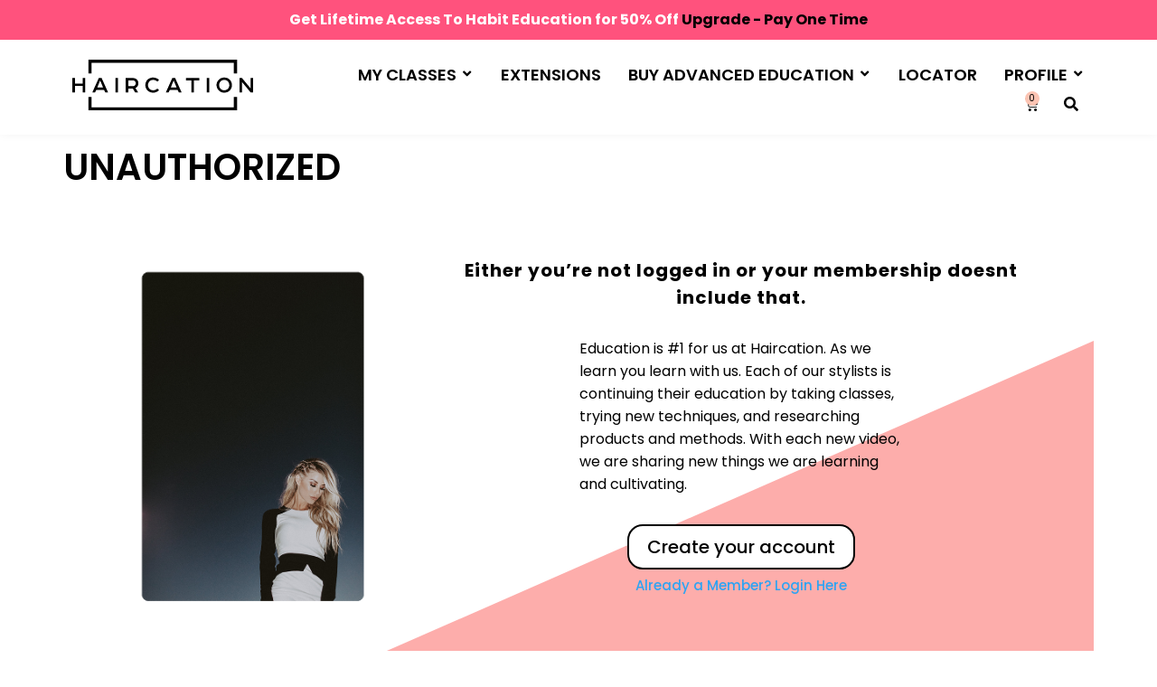

--- FILE ---
content_type: text/css
request_url: https://haircation.com/wp-content/plugins/haircation/inc/style.css?ver=1.0.1
body_size: 2054
content:
.menu-profile-image-container {
    height: 40px;
    width: 40px;
    border-radius: 50%;
    overflow: hidden;
    box-shadow: 0px 0px 2px 0px rgb(0 0 0 / 30%);
}

.user-profile-image-container {
    display: block;
    width: 100%;
    text-align: center;
}

.user-profile-image {
    height: 250px;
    width: 250px;
    object-fit: cover;
    border-radius: 50% !important;
}

.haircation-listing-container #searchform {
    display: inline-block;
}

.haircation-listing-container #searchform input[type=text] {
    padding: 9px;
    border: 2px solid #e1e1e1;
    min-width: 200px;
    margin-right: 5px;
}

.haircation-listing-container input[type="submit"] {
    border-width: 0px;
    display: inline-block;
    font-size: 16px;
    font-weight: 500;
    padding: 9px 25px;
}

.haircation-search-container {
    text-align: center;
    margin-bottom: 20px;
}

.haircation-search-container h3 {
    display: inline-block;
    margin-right: 15px;
    position: relative;
    top: 3px;
}

/* .product-category-navigation {
    display: grid;
    grid-template-columns: 1fr 1fr 1fr 1fr;
    gap: 30px;
} */

/* .product-category-navigation li {
    cursor: pointer;
    display: inline-block;
    color: var(--e-global-color-54a1ed6 );
    border: 2px solid var(--e-global-color-54a1ed6 );
    padding: 7px 15px;
    border-radius: 100px;
    text-align: center;
    margin-right: 10px;
    margin-bottom: 10px;
}

.product-category-navigation li.active, .product-category-navigation li:hover {
    color: white;
    background: var(--e-global-color-54a1ed6 );
} */


/* 
.product-category-navigation h3 {
    color: white !important;
    text-align: center;
} */


.product-category-navigation {
    background: #eeeeee;
    border-width: 0px;
    padding: 12px;
}

.product-listing {
    display: grid;
    grid-template-columns: 1fr 1fr 1fr;
    gap: 30px;
    margin-top: 30px;
    list-style: none;
    padding: 0px;
    margin-left: 0px;
    margin-right: 0px;
}

.product-listing img {
    width: 100%;
    height: 300px !important;
    object-fit: cover;
}

.product-body {
    padding: 15px;
    /* padding-bottom: 38px; */
}

.product-listing li {
    background: white;
    box-shadow: 0px 0px 10px 0px rgb(0 0 0 / 8%);
    position: relative;
    padding-bottom: 65px;
    transition: all .2s ease-in-out; 

}

.product-listing .views {
    float: left;
}

.product-listing .date-created {
    float: right;
}

.product-listing .play-icon {
    /* font-size: 25px; */
    /* margin-bottom: 10px; */
}

.product-listing li.access-false {
    background: #ebebeb;
    opacity: .8;
}

.product-footer {
    position: absolute;
    bottom:15px;
    width: calc( 100% - 30px );
}

.product-listing .instructor {
    margin-bottom: 20px;
    display: block;
}

.product-listing .verified {
    height: 15px !important;
    width: 15px !important;
    position: relative;
    top: 4px;
    margin-right: 3px;
}



.product-listing li:hover {
    opacity: 1;
    transform: scale(1.015); 
}

.mentor-button-display {
    padding: 0px;
    margin: 0px;
    list-style: none;
}

.product-listing .call-to-action-button, .product-listing .call-to-action-button:hover,
.mentor-button-display a, .mentor-button-display a:hover
{
    border: 2px solid var( --e-global-color-54a1ed6 ) !important;
    border-radius: 100px;
    padding: 5px 15px;
    margin-bottom: 10px;
    display: inline-block;
    color: var( --e-global-color-54a1ed6 ) !important;
}

.mepr-submit, .mepr-submit:hover {
    border: 2px solid var( --e-global-color-842bbf8 );
    border-radius: 100px;
    padding: 5px 15px;
    /* margin-bottom: 10px; */
    display: inline-block;
    color: var( --e-global-color-54a1ed6 );
    font-weight: 500;
}


.haircation-listing-container .pagination {
    display: block;
    margin-top: 45px;
    list-style: none;
    padding: 0px;
    text-align: center;
}

.haircation-listing-container  .pagination li {
    color: var(--e-global-color-54a1ed6 );
    border: 2px solid var(--e-global-color-54a1ed6 );
    display: inline-block;
    border-radius: 100px;
    margin: 5px;
    width: 35px;
    height: 35px;
    line-height: 31px;
    cursor: pointer;
}

.haircation-listing-container .pagination li.active, .haircation-listing-container .pagination li:hover {
    color: white;
    background: var(--e-global-color-54a1ed6 );
}

#my-account-home-shortcode h2 {
    font-size: 22px;
    margin-bottom: -15px;
}

#my-account-home-shortcode form {
    background: rgba(255,255,255,.6);
    border-width: 0px !important;
}

#my-account-home-shortcode .woocommerce-button {
    background: var(--e-global-color-842bbf8 );
    border-radius: 100px;
    border: 2px solid var(--e-global-color-842bbf8 );
    font-size: 16px;
    
    color: var( --e-global-color-54a1ed6 );
    float: none;
    margin-right: 0px;
    min-width: 215px;
    display: block;
    margin: 0 auto;
    margin-top: 10px;
}

#my-account-home-shortcode .woocommerce-button:hover {
    background-color: var(--e-global-color-eb2090f );
    border-color: var(--e-global-color-eb2090f );
    color: var( --e-global-color-54a1ed6 );
}

#my-account-home-shortcode .lost_password {
    text-align: center;
}

#my-account-home-shortcode .woocommerce-form .form-row {
    text-align: center;
}

#my-account-home-shortcode .woocommerce-form-login__rememberme {
    margin-top: 22px;
}

#my-account-home-shortcode .button:not(.button-confirm):after {
    font-size: 26px;
}

.single-product .button:not(.button-confirm):after {
    display: none !important;
}

.checkout-button, #place_order, .checkout-button:hover, #place_order:hover {
    background: var(--e-global-color-842bbf8 ) !important;
    border: 2px solid var(--e-global-color-842bbf8 ) !important;
    border-radius: 100px !important;
    font-weight: 500 !important;
    font-size: 18px !important;
    color: var( --e-global-color-54a1ed6 ) !important;
}

#order_review_heading {
    margin-top: 45px;
}

.select2-container--default .select2-selection--single {
    background: #eeeeee !important;
    border-width: 0px !important;
    border-radius: 0px !important;
    height: 55px !important;
}

.select2-container--default .select2-selection--single .select2-selection__rendered {
    line-height: 53px !important;
}

.select2-container--default .select2-selection--single .select2-selection__arrow {
    height: 49px !important;
}

.single-product .verified {
    height: 15px !important;
    width: 15px !important;
    position: relative;
    top: 4px;
    margin-right: 3px;
    display: none;
}


.watched-button {
    background: var(--e-global-color-842bbf8 ) !important;
    border: 2px solid var(--e-global-color-842bbf8 ) !important;
    border-radius: 100px !important;
    font-weight: 500 !important;
    font-size: 16px !important;
    color: var(--e-global-color-54a1ed6 ) !important;
    top: 12px;
    position: relative;
    text-transform: uppercase;
    padding: 8px 15px;
}

.watched-button.unplayed {
    opacity: 0.5;
}

/* my account css */
.woocommerce-MyAccount-navigation a, .woocommerce-MyAccount-navigation a:hover {
    color: var(--e-global-color-54a1ed6 ) !important;
    border: 2px solid var(--e-global-color-54a1ed6 );
    width: 100%;
    display: block;
    text-align: center;
    padding: 10px 15px;
    margin-bottom: 10px;
}

.woocommerce-MyAccount-navigation .is-active a {
    font-weight: bold;
}

#mepr-account-nav a, #mepr-account-nav a:hover {
    color: var(--e-global-color-54a1ed6 );
    border: 2px solid var(--e-global-color-54a1ed6 );
    display: inline-block;
    text-align: center;
    padding: 10px 30px;
    margin-bottom: 10px;
}

.profile-container img {
    height: 250px !important;
    width: 250px !important;
    object-fit: cover;
    border-radius: 50% !important;
    margin-bottom: 15px;
}

.profile-container {
    text-align: center;
}
.profile-container h1 {
    text-transform: capitalize !important;
}

#profile-image {
    position: absolute;
    height: 250px;
    width: 250px;
    margin-left: -250px;
    border-radius: 50%;
    opacity: 0;
}

.edit-image-button {
    border-width: 0px;
    padding: 10px 15px;
    font-weight: 500;
    position: absolute;
    margin-top: 190px;
    margin-left: -182px;
    opacity: .8;
    cursor: pointer;
    display: none;
}

#save-profile-image, #image-saved {
    border-width: 0px;
    padding: 10px 15px;
    font-weight: 500;
    cursor: pointer;
    display: block;
    margin: 0 auto;
    margin-bottom: 15px;
}



.menu-profile-image {
    object-fit: cover !important;
    height: 100% !important;
    width: 100% !important;
}

.product-category-navigation-wrapper {
    text-align: center;
}

.product-category-navigation-wrapper h3 {
    display: inline-block;
    margin-right: 15px;
    position: relative;
    top: -9px;
}

.product-category-navigation-wrapper .nice-select {
    display: inline-block;
    float: none;
}

.nice-select .current {
    /* margin-top: -10px; */
    position: relative;
    top: -11px;
}

.nice-select.product-category-navigation {
    border: 2px solid #e1e1e1;
    border-radius: 0px;
    
}

.nice-select .list {
    border-radius: 0px !important;
    margin-top: 3px !important;
    border-width: 0px !important;
    margin-left: -1px !important;
    box-shadow: 0px 0px 5px 0px rgb(0 0 0 / 10%) !important;
}

#home-logged-out-header .u-column2 {
    display: none !important;
}

#home-logged-out-header .u-column1 {
    margin: 0 auto;
    float: none;
}

#home-logged-out-header .u-column1 h2 {
    text-align: center;
}



/* refine workspace page */
.ld_course_grid .btn {
    background: var(--e-global-color-842bbf8 ) !important;
    border-width: 0px !important;
    color: var(--e-global-color-54a1ed6) !important;
    font-weight: 600 !important;
    padding: 10px !important;
}

.learndash-wrapper .ld-progress .ld-progress-heading .ld-progress-stats .ld-progress-percentage {
    color: var(--e-global-color-54a1ed6) !important;

}

.learndash-wrapper .ld-progress .ld-progress-bar .ld-progress-bar-percentage {
    background: var(--e-global-color-54a1ed6) !important;
}

.meet-your-mentor-button {
    color: var(--e-global-color-54a1ed6 ) !important;
    background-color: var(--e-global-color-842bbf8 );
    border-radius: 100px 100px 100px 100px;
    font-size: 16px;
    padding: 15px 30px;
    font-weight: 500;
    display: inline-block;
    float: right;
    text-align: center;
    border-top-left-radius: 0px;
    border-bottom-left-radius: 0px;
    padding-left: 50px;
}

.mentor-image {
    height: 78px !important;
    width: 78px !important;
    object-fit: cover !important;
    border-radius: 100% !important;
    border: 3px solid white !important;
    box-shadow: 0px 0px 10px 0px rgba(0,0,0,.2) !important;
    position: absolute !important;
    margin-left: -84px !important;
    margin-top: -15px !important;
}

.mentor-first-name {
    font-style: italic;
    font-weight: bold;
}

.ld-course-list-items .ld_course_grid .thumbnail.course {
    border-width: 0px !important;
    box-shadow: 0px 0px 10px 0px rgba(0,0,0,.05);
}

.woocommerce-MyAccount-navigation ul {
    list-style: none;
    padding: 0px;
    margin: 0px;
}


@media only screen and (max-width: 767px) {
    /* .product-category-navigation {
        grid-template-columns: 1fr 1fr;
    }    */

    .product-listing {
        grid-template-columns: 1fr 1fr;
    }

    .meet-your-mentor-button {
        float: left !important;
        margin-left: 30px !important;
        margin-top: -15px !important;
        margin-bottom: 15px !important;
    }
}

.learndash-cpt #content {
    margin-top: 45px;
    margin-bottom: 45px;
}

@media only screen and (max-width: 600px) {
    /* .product-category-navigation {
        grid-template-columns: 1fr;
    }    */
    .product-listing {
        grid-template-columns: 1fr;
    }
}

@media only screen and (max-width: 335px) {
    .haircation-listing-container #searchform input[type=text] {
        margin-bottom: 10px;
    }
}

--- FILE ---
content_type: text/css
request_url: https://haircation.com/wp-content/plugins/posts-list/public/css/style.css?ver=1.2
body_size: 746
content:
/* Container */

#posts-list {
    display: grid;
    gap: 20px;
    grid-template-columns: 95%;
    justify-content: center;
}

/* Post list */

#posts {
    display: grid;
    grid-auto-flow: row;
    row-gap: 30px;
}

#posts .post a {
    border-radius: 12px 12px 12px 12px;
    box-shadow: 0 2px 18px 0 rgba(0, 0, 0, 0.3);
    overflow: hidden;
    display: grid;
    grid-auto-flow: row;
    padding-bottom: 10px;
}

#posts .cover {
    overflow: hidden;
    position: relative;
    height: 300px;
}

#posts .cover img {
    object-fit: cover;
    width: 100%;
    height: 100%;
}

#posts .time {
    position: absolute;
    bottom: 10px;
    right: 10px;
    background: #292929;
    color: #fff;
    font-family: 'Poppins', sans-serif;
    border-radius: 8px;
    padding: 5px 10px;
}

#posts .title {
    font-family: 'Poppins', Helvetica, Arial, Lucida, sans-serif;
    font-weight: 300;
    padding: 10px 15px;
    font-size: 14px;
}

#posts .details {
    padding: 0 15px;
    display: grid;
    font-weight: bold;
    grid-template-columns: 100%;
}

#posts .instructor {
    display: grid;
    grid-auto-flow: column;
    font-family: "Poppins", Helvetica, Arial, Lucida, sans-serif;
    font-size: 14px;
    justify-content: start;
    gap: 5px;
}

#posts .instructor img {
    vertical-align: bottom;
    width: 24px;
    height: 24px;
}

#posts .views {
    justify-self: center;
}

/* Categories */

#posts-list-categories {
    display: none;
    gap: 10px;
    position: fixed;
    width: 100vw;
    height: 100vh;
    top: 0;
    left: 0;
    background: #0a0a0a;
    grid-auto-flow: row;
    align-content: center;
    justify-items: center;
    z-index: 10000;
}

#posts-list-categories.toggled {
    display: grid;
}

#posts-list-categories ul {
    list-style: none;
    max-height: 75vh;
    overflow-y: scroll;
    display: grid;
    gap: 15px;
    text-align: center;
}

#posts-list-categories li {
    text-transform: uppercase;
    font-size: 20px;
    font-family: 'Poppins', Helvetica, Arial, Lucida, sans-serif;
    color: #fff;
    font-weight: bold;
    cursor: pointer;
}

#posts-list-categories ul::-webkit-scrollbar {
    width: 0;
}

#posts-list-categories .discover {
    text-transform: uppercase;
    font-size: 20px;
    font-family: 'Poppins', Helvetica, Arial, Lucida, sans-serif;
    color: #000;
    background: #fff;
    padding: 10px 20px;
    border-radius: 10px;
    font-weight: bold;
}

#posts-list-categories .close {
    font-size: 40px;
    color: #fff;
    justify-self: end;
    margin-right: 50px;
    cursor: pointer;
}

/* Selected category */

#posts-list .selected-category {
    display: grid;
    grid-auto-flow: column;
    justify-content: center;
    font-weight: bold;
    font-size: 16px;
    gap: 5px;
    padding: 20px 0 30px 0;
    font-family: 'Poppins', Helvetica, Arial, Lucida, sans-serif;
}

#posts-list .selected-category .title,
#posts-list .selected-category img {
    align-self: center;
    cursor: pointer;
}

/* Pagination */

#posts-list .pagination {
    list-style: none;
    display: grid;
    justify-content: center;
    grid-auto-flow: column;
    gap: 10px;
    padding: 30px 0 20px 0;
}
#posts-list .pagination li {
    font-family: 'Poppins', Helvetica, Arial, Lucida, sans-serif;
    width: 45px;
    display: grid;
    height: 45px;
    align-content: center;
    justify-content: center;
    border-radius: 12px 12px 12px 12px;
    box-shadow: 0 2px 5px 0 rgba(0, 0, 0, .3);
    cursor: pointer;
}

#posts-list .pagination li.active {
     background: #292929;
     color: #fff;
}

/* Mobile */
@media screen and (min-width: 481px) {
    #posts-list {
        grid-template-columns: 100%;
    }
    #posts .post .details{
        grid-template-columns: 50% 25% 25%;
    }
    #posts .post .date{
        justify-self: center
    }
}

/* Tablet */
@media (min-width: 769px) {
    #posts {
        column-gap: 5.5%;
        grid-template-columns: repeat(2, calc(95% / 2 - 5.5% / 2));
        justify-content: center;
    }
}


--- FILE ---
content_type: text/css
request_url: https://haircation.com/wp-content/plugins/user-progress-bar-master/public/css/style.css?ver=6.4.6
body_size: -53
content:
#user-progress-bar {
  font-family: "Poppins", Helvetica, Arial, Lucida, sans-serif;
  padding: 20px;
}
#user-progress-bar .cols {
  display: grid;
  grid-auto-flow: column;
  justify-content: space-between;
  justify-items: center;
  text-align: center;
}
#user-progress-bar .cols .col .title {
  text-transform: lowercase;
  color: #A6A6A6;
  font-size: 12px;
  font-weight: 600;
}
#user-progress-bar .cols .col .count {
  color: #0a0a0a;
  font-size: 18px;
  font-weight: 600;
}

/*# sourceMappingURL=style.css.map */


--- FILE ---
content_type: text/css
request_url: https://haircation.com/wp-content/uploads/elementor/css/post-257155.css?ver=1718255228
body_size: 366
content:
.elementor-kit-257155{--e-global-color-primary:#6EC1E4;--e-global-color-secondary:#54595F;--e-global-color-text:#7A7A7A;--e-global-color-accent:#61CE70;--e-global-color-54a1ed6:#000000;--e-global-color-167ee7d:#FFFFFF;--e-global-color-842bbf8:#FCC4B3;--e-global-color-eb2090f:#D8A99B;--e-global-color-f2756f3:#F9F9F9;--e-global-color-a6a6ff7:#B3B1B2;--e-global-typography-primary-font-family:"Roboto";--e-global-typography-primary-font-weight:600;--e-global-typography-secondary-font-family:"Roboto Slab";--e-global-typography-secondary-font-weight:400;--e-global-typography-text-font-family:"Roboto";--e-global-typography-text-font-weight:400;--e-global-typography-accent-font-family:"Roboto";--e-global-typography-accent-font-weight:500;font-family:"Poppins", Sans-serif;}.elementor-kit-257155 a{color:var( --e-global-color-54a1ed6 );}.elementor-kit-257155 a:hover{color:var( --e-global-color-eb2090f );}.elementor-kit-257155 h1{color:var( --e-global-color-54a1ed6 );font-weight:600;text-transform:uppercase;line-height:1.4em;}.elementor-kit-257155 h2{color:var( --e-global-color-54a1ed6 );font-weight:600;text-transform:uppercase;line-height:1.4em;}.elementor-kit-257155 h3{color:var( --e-global-color-54a1ed6 );font-weight:600;text-transform:uppercase;line-height:1.4em;}.elementor-kit-257155 h4{color:var( --e-global-color-54a1ed6 );font-weight:600;text-transform:uppercase;line-height:1.4em;}.elementor-kit-257155 h5{color:var( --e-global-color-54a1ed6 );font-weight:600;text-transform:uppercase;line-height:1.4em;}.elementor-kit-257155 h6{color:var( --e-global-color-54a1ed6 );font-weight:600;text-transform:uppercase;line-height:1.4em;}.elementor-kit-257155 button,.elementor-kit-257155 input[type="button"],.elementor-kit-257155 input[type="submit"],.elementor-kit-257155 .elementor-button{color:var( --e-global-color-54a1ed6 );background-color:var( --e-global-color-842bbf8 );border-radius:100px 100px 100px 100px;}.elementor-kit-257155 button:hover,.elementor-kit-257155 button:focus,.elementor-kit-257155 input[type="button"]:hover,.elementor-kit-257155 input[type="button"]:focus,.elementor-kit-257155 input[type="submit"]:hover,.elementor-kit-257155 input[type="submit"]:focus,.elementor-kit-257155 .elementor-button:hover,.elementor-kit-257155 .elementor-button:focus{color:var( --e-global-color-54a1ed6 );background-color:var( --e-global-color-eb2090f );}.elementor-section.elementor-section-boxed > .elementor-container{max-width:1140px;}.e-con{--container-max-width:1140px;}.elementor-widget:not(:last-child){margin-block-end:20px;}.elementor-element{--widgets-spacing:20px 20px;}{}h1.entry-title{display:var(--page-title-display);}.elementor-kit-257155 e-page-transition{background-color:#FFBC7D;}.site-header{padding-inline-end:0px;padding-inline-start:0px;}@media(max-width:1024px){.elementor-section.elementor-section-boxed > .elementor-container{max-width:1024px;}.e-con{--container-max-width:1024px;}}@media(max-width:767px){.elementor-section.elementor-section-boxed > .elementor-container{max-width:767px;}.e-con{--container-max-width:767px;}}

--- FILE ---
content_type: text/css
request_url: https://haircation.com/wp-content/uploads/elementor/css/post-257169.css?ver=1718255228
body_size: 1227
content:
.elementor-257169 .elementor-element.elementor-element-4fc58b91 > .elementor-container > .elementor-column > .elementor-widget-wrap{align-content:center;align-items:center;}.elementor-257169 .elementor-element.elementor-element-4fc58b91:not(.elementor-motion-effects-element-type-background), .elementor-257169 .elementor-element.elementor-element-4fc58b91 > .elementor-motion-effects-container > .elementor-motion-effects-layer{background-color:var( --e-global-color-167ee7d );}.elementor-257169 .elementor-element.elementor-element-4fc58b91{box-shadow:0px 0px 10px 0px rgba(0, 0, 0, 0.05);transition:background 0.3s, border 0.3s, border-radius 0.3s, box-shadow 0.3s;padding:10px 0px 10px 0px;}.elementor-257169 .elementor-element.elementor-element-4fc58b91 > .elementor-background-overlay{transition:background 0.3s, border-radius 0.3s, opacity 0.3s;}.elementor-257169 .elementor-element.elementor-element-400df613{text-align:left;}.elementor-257169 .elementor-element.elementor-element-400df613 img{width:200px;max-width:100%;}.elementor-257169 .elementor-element.elementor-element-400df613 > .elementor-widget-container{margin:-5px 0px 0px 0px;}.elementor-257169 .elementor-element.elementor-element-3ee487a9.elementor-column > .elementor-widget-wrap{justify-content:flex-end;}.elementor-257169 .elementor-element.elementor-element-5134f2ee .elementor-menu-toggle{margin-left:auto;background-color:#FFFFFF;}.elementor-257169 .elementor-element.elementor-element-5134f2ee .elementor-nav-menu .elementor-item{font-size:18px;font-weight:600;text-transform:uppercase;}.elementor-257169 .elementor-element.elementor-element-5134f2ee .elementor-nav-menu--main .elementor-item{color:var( --e-global-color-54a1ed6 );fill:var( --e-global-color-54a1ed6 );padding-left:0px;padding-right:0px;}.elementor-257169 .elementor-element.elementor-element-5134f2ee{--e-nav-menu-horizontal-menu-item-margin:calc( 30px / 2 );--nav-menu-icon-size:20px;width:auto;max-width:auto;}.elementor-257169 .elementor-element.elementor-element-5134f2ee .elementor-nav-menu--main:not(.elementor-nav-menu--layout-horizontal) .elementor-nav-menu > li:not(:last-child){margin-bottom:30px;}.elementor-257169 .elementor-element.elementor-element-5134f2ee .elementor-nav-menu--dropdown a, .elementor-257169 .elementor-element.elementor-element-5134f2ee .elementor-menu-toggle{color:var( --e-global-color-54a1ed6 );}.elementor-257169 .elementor-element.elementor-element-5134f2ee .elementor-nav-menu--dropdown a:hover,
					.elementor-257169 .elementor-element.elementor-element-5134f2ee .elementor-nav-menu--dropdown a.elementor-item-active,
					.elementor-257169 .elementor-element.elementor-element-5134f2ee .elementor-nav-menu--dropdown a.highlighted{background-color:var( --e-global-color-f2756f3 );}.elementor-257169 .elementor-element.elementor-element-5134f2ee .elementor-nav-menu--dropdown a.elementor-item-active{background-color:var( --e-global-color-f2756f3 );}.elementor-257169 .elementor-element.elementor-element-5134f2ee .elementor-nav-menu--dropdown .elementor-item, .elementor-257169 .elementor-element.elementor-element-5134f2ee .elementor-nav-menu--dropdown  .elementor-sub-item{font-size:18px;font-weight:600;text-transform:uppercase;}.elementor-257169 .elementor-element.elementor-element-5134f2ee .elementor-nav-menu--main .elementor-nav-menu--dropdown, .elementor-257169 .elementor-element.elementor-element-5134f2ee .elementor-nav-menu__container.elementor-nav-menu--dropdown{box-shadow:0px 0px 10px 0px rgba(0, 0, 0, 0.05);}.elementor-257169 .elementor-element.elementor-element-5134f2ee .elementor-nav-menu--dropdown a{padding-top:18px;padding-bottom:18px;}.elementor-257169 .elementor-element.elementor-element-5134f2ee .elementor-nav-menu--dropdown li:not(:last-child){border-style:solid;border-color:var( --e-global-color-f2756f3 );border-bottom-width:1px;}.elementor-257169 .elementor-element.elementor-element-5134f2ee .elementor-nav-menu--main > .elementor-nav-menu > li > .elementor-nav-menu--dropdown, .elementor-257169 .elementor-element.elementor-element-5134f2ee .elementor-nav-menu__container.elementor-nav-menu--dropdown{margin-top:20px !important;}.elementor-257169 .elementor-element.elementor-element-5134f2ee > .elementor-widget-container{margin:-4px 0px 0px 0px;}.elementor-257169 .elementor-element.elementor-element-387ba19b{--divider-style:solid;--subtotal-divider-style:solid;--elementor-remove-from-cart-button:none;--remove-from-cart-button:block;--toggle-button-icon-color:var( --e-global-color-54a1ed6 );--toggle-button-border-width:0px;--toggle-icon-padding:0px 0px 0px 0px;--items-indicator-text-color:var( --e-global-color-54a1ed6 );--items-indicator-background-color:var( --e-global-color-842bbf8 );--cart-border-style:none;--cart-footer-layout:1fr 1fr;--products-max-height-sidecart:calc(100vh - 240px);--products-max-height-minicart:calc(100vh - 385px);width:auto;max-width:auto;}.elementor-257169 .elementor-element.elementor-element-387ba19b .widget_shopping_cart_content{--subtotal-divider-left-width:0;--subtotal-divider-right-width:0;}.elementor-257169 .elementor-element.elementor-element-387ba19b > .elementor-widget-container{margin:-3px 0px 0px 25px;}.elementor-257169 .elementor-element.elementor-element-35daa31c .elementor-search-form{text-align:center;}.elementor-257169 .elementor-element.elementor-element-35daa31c .elementor-search-form__toggle{--e-search-form-toggle-size:29px;--e-search-form-toggle-color:var( --e-global-color-54a1ed6 );--e-search-form-toggle-background-color:#02010100;}.elementor-257169 .elementor-element.elementor-element-35daa31c:not(.elementor-search-form--skin-full_screen) .elementor-search-form__container{border-radius:3px;}.elementor-257169 .elementor-element.elementor-element-35daa31c.elementor-search-form--skin-full_screen input[type="search"].elementor-search-form__input{border-radius:3px;}.elementor-257169 .elementor-element.elementor-element-35daa31c > .elementor-widget-container{margin:-6px 0px 0px 22px;}.elementor-257169 .elementor-element.elementor-element-35daa31c{width:auto;max-width:auto;}@media(max-width:1024px){.elementor-bc-flex-widget .elementor-257169 .elementor-element.elementor-element-5692ab.elementor-column .elementor-widget-wrap{align-items:center;}.elementor-257169 .elementor-element.elementor-element-5692ab.elementor-column.elementor-element[data-element_type="column"] > .elementor-widget-wrap.elementor-element-populated{align-content:center;align-items:center;}.elementor-257169 .elementor-element.elementor-element-400df613 > .elementor-widget-container{margin:0px 0px 0px 0px;}.elementor-bc-flex-widget .elementor-257169 .elementor-element.elementor-element-3ee487a9.elementor-column .elementor-widget-wrap{align-items:center;}.elementor-257169 .elementor-element.elementor-element-3ee487a9.elementor-column.elementor-element[data-element_type="column"] > .elementor-widget-wrap.elementor-element-populated{align-content:center;align-items:center;}.elementor-257169 .elementor-element.elementor-element-5134f2ee .elementor-nav-menu .elementor-item{font-size:14px;}.elementor-257169 .elementor-element.elementor-element-5134f2ee{--e-nav-menu-horizontal-menu-item-margin:calc( 0px / 2 );}.elementor-257169 .elementor-element.elementor-element-5134f2ee .elementor-nav-menu--main:not(.elementor-nav-menu--layout-horizontal) .elementor-nav-menu > li:not(:last-child){margin-bottom:0px;}.elementor-257169 .elementor-element.elementor-element-5134f2ee .elementor-nav-menu--dropdown .elementor-item, .elementor-257169 .elementor-element.elementor-element-5134f2ee .elementor-nav-menu--dropdown  .elementor-sub-item{font-size:18px;}.elementor-257169 .elementor-element.elementor-element-5134f2ee .elementor-nav-menu--dropdown a{padding-top:18px;padding-bottom:18px;}.elementor-257169 .elementor-element.elementor-element-5134f2ee .elementor-nav-menu--main > .elementor-nav-menu > li > .elementor-nav-menu--dropdown, .elementor-257169 .elementor-element.elementor-element-5134f2ee .elementor-nav-menu__container.elementor-nav-menu--dropdown{margin-top:30px !important;}}@media(min-width:768px){.elementor-257169 .elementor-element.elementor-element-5692ab{width:27.414%;}.elementor-257169 .elementor-element.elementor-element-3ee487a9{width:72.586%;}}@media(max-width:1024px) and (min-width:768px){.elementor-257169 .elementor-element.elementor-element-5692ab{width:50%;}.elementor-257169 .elementor-element.elementor-element-3ee487a9{width:50%;}}@media(max-width:767px){.elementor-257169 .elementor-element.elementor-element-5692ab{width:50%;}.elementor-257169 .elementor-element.elementor-element-400df613 img{width:200px;}.elementor-257169 .elementor-element.elementor-element-3ee487a9{width:50%;}.elementor-257169 .elementor-element.elementor-element-3ee487a9 > .elementor-element-populated{padding:15px 0px 0px 0px;}.elementor-257169 .elementor-element.elementor-element-5134f2ee .elementor-nav-menu--dropdown a{padding-top:15px;padding-bottom:15px;}.elementor-257169 .elementor-element.elementor-element-5134f2ee .elementor-nav-menu--main > .elementor-nav-menu > li > .elementor-nav-menu--dropdown, .elementor-257169 .elementor-element.elementor-element-5134f2ee .elementor-nav-menu__container.elementor-nav-menu--dropdown{margin-top:17px !important;}.elementor-257169 .elementor-element.elementor-element-35daa31c > .elementor-widget-container{margin:-6px 0px 0px 15px;}}/* Start custom CSS for nav-menu, class: .elementor-element-5134f2ee */.elementor-257169 .elementor-element.elementor-element-5134f2ee .sub-arrow {
    position: relative;
    top: -2px;
    left: -3px;
}

.elementor-257169 .elementor-element.elementor-element-5134f2ee .sub-arrow i {
    font-size: 15px !important;
}/* End custom CSS */
/* Start custom CSS for woocommerce-menu-cart, class: .elementor-element-387ba19b */.elementor-257169 .elementor-element.elementor-element-387ba19b .elementor-menu-cart__toggle .elementor-button:hover, .elementor-257169 .elementor-element.elementor-element-387ba19b .elementor-menu-cart__toggle .elementor-button:active, .elementor-257169 .elementor-element.elementor-element-387ba19b .elementor-menu-cart__toggle .elementor-button:focus   {
        border-width: 0px !important;
        background-color: none !important;
}

.elementor-257169 .elementor-element.elementor-element-387ba19b .elementor-button-icon {
    color: var( --e-global-color-54a1ed6 ) !important;
}/* End custom CSS */

--- FILE ---
content_type: text/css
request_url: https://haircation.com/wp-content/uploads/elementor/css/post-257162.css?ver=1718255228
body_size: 666
content:
.elementor-257162 .elementor-element.elementor-element-7dbf7d1:not(.elementor-motion-effects-element-type-background), .elementor-257162 .elementor-element.elementor-element-7dbf7d1 > .elementor-motion-effects-container > .elementor-motion-effects-layer{background-color:#F9F9F9;}.elementor-257162 .elementor-element.elementor-element-7dbf7d1 > .elementor-background-overlay{background-position:center center;background-repeat:repeat;background-size:1200px auto;opacity:0.25;transition:background 0.3s, border-radius 0.3s, opacity 0.3s;}.elementor-257162 .elementor-element.elementor-element-7dbf7d1{transition:background 0.3s, border 0.3s, border-radius 0.3s, box-shadow 0.3s;padding:60px 0px 60px 0px;}.elementor-257162 .elementor-element.elementor-element-5b3f879c.elementor-column > .elementor-widget-wrap{justify-content:center;}.elementor-257162 .elementor-element.elementor-element-478e53b{text-align:left;}.elementor-257162 .elementor-element.elementor-element-478e53b img{width:200px;}.elementor-257162 .elementor-element.elementor-element-2b71794f{text-align:left;font-size:13px;}.elementor-257162 .elementor-element.elementor-element-2b71794f > .elementor-widget-container{margin:15px 0px 0px 0px;}.elementor-257162 .elementor-element.elementor-element-79d5127.elementor-column > .elementor-widget-wrap{justify-content:center;}.elementor-257162 .elementor-element.elementor-element-86886f2 .elementor-heading-title{font-weight:600;}.elementor-257162 .elementor-element.elementor-element-3bb4e15 .elementor-icon-list-items:not(.elementor-inline-items) .elementor-icon-list-item:not(:last-child){padding-bottom:calc(8px/2);}.elementor-257162 .elementor-element.elementor-element-3bb4e15 .elementor-icon-list-items:not(.elementor-inline-items) .elementor-icon-list-item:not(:first-child){margin-top:calc(8px/2);}.elementor-257162 .elementor-element.elementor-element-3bb4e15 .elementor-icon-list-items.elementor-inline-items .elementor-icon-list-item{margin-right:calc(8px/2);margin-left:calc(8px/2);}.elementor-257162 .elementor-element.elementor-element-3bb4e15 .elementor-icon-list-items.elementor-inline-items{margin-right:calc(-8px/2);margin-left:calc(-8px/2);}body.rtl .elementor-257162 .elementor-element.elementor-element-3bb4e15 .elementor-icon-list-items.elementor-inline-items .elementor-icon-list-item:after{left:calc(-8px/2);}body:not(.rtl) .elementor-257162 .elementor-element.elementor-element-3bb4e15 .elementor-icon-list-items.elementor-inline-items .elementor-icon-list-item:after{right:calc(-8px/2);}.elementor-257162 .elementor-element.elementor-element-3bb4e15 .elementor-icon-list-icon i{color:var( --e-global-color-54a1ed6 );transition:color 0.3s;}.elementor-257162 .elementor-element.elementor-element-3bb4e15 .elementor-icon-list-icon svg{fill:var( --e-global-color-54a1ed6 );transition:fill 0.3s;}.elementor-257162 .elementor-element.elementor-element-3bb4e15{--e-icon-list-icon-size:14px;--e-icon-list-icon-align:center;--e-icon-list-icon-margin:0 calc(var(--e-icon-list-icon-size, 1em) * 0.125);--icon-vertical-offset:0px;}.elementor-257162 .elementor-element.elementor-element-3bb4e15 .elementor-icon-list-icon{padding-right:15px;}.elementor-257162 .elementor-element.elementor-element-3bb4e15 .elementor-icon-list-text{color:var( --e-global-color-54a1ed6 );transition:color 0.3s;}.elementor-257162 .elementor-element.elementor-element-14326f3e.elementor-column > .elementor-widget-wrap{justify-content:center;}.elementor-257162 .elementor-element.elementor-element-6fe31c98 .elementor-heading-title{font-weight:600;}.elementor-257162 .elementor-element.elementor-element-7eb5dd03 .elementor-nav-menu--main .elementor-item{color:var( --e-global-color-54a1ed6 );fill:var( --e-global-color-54a1ed6 );padding-left:0px;padding-right:0px;padding-top:8px;padding-bottom:8px;}@media(max-width:1024px){.elementor-257162 .elementor-element.elementor-element-478e53b{text-align:center;}.elementor-257162 .elementor-element.elementor-element-2b71794f{text-align:center;}.elementor-257162 .elementor-element.elementor-element-86886f2{text-align:center;}.elementor-257162 .elementor-element.elementor-element-7a5ff20{text-align:center;}.elementor-257162 .elementor-element.elementor-element-6fe31c98{text-align:center;}}@media(min-width:768px){.elementor-257162 .elementor-element.elementor-element-5b3f879c{width:30%;}.elementor-257162 .elementor-element.elementor-element-79d5127{width:50%;}.elementor-257162 .elementor-element.elementor-element-14326f3e{width:19.602%;}}@media(max-width:1024px) and (min-width:768px){.elementor-257162 .elementor-element.elementor-element-5b3f879c{width:100%;}.elementor-257162 .elementor-element.elementor-element-79d5127{width:100%;}.elementor-257162 .elementor-element.elementor-element-14326f3e{width:100%;}}/* Start custom CSS for text-editor, class: .elementor-element-2b71794f *//*.elementor-257162 .elementor-element.elementor-element-2b71794f a {*/
/*    color: white;*/
/*}*/

.elementor-257162 .elementor-element.elementor-element-2b71794f {
    opacity: .5;
}/* End custom CSS */
/* Start custom CSS for nav-menu, class: .elementor-element-7eb5dd03 */.elementor-257162 .elementor-element.elementor-element-7eb5dd03 .sub-menu {
    display: none !important;
}

@media only screen and (max-width: 1025px) {
    .elementor-257162 .elementor-element.elementor-element-7eb5dd03, .elementor-257162 .elementor-element.elementor-element-7eb5dd03 a {
            justify-content: center !important;
    }
}/* End custom CSS */

--- FILE ---
content_type: text/css
request_url: https://haircation.com/wp-content/et-cache/216508/et-core-unified-deferred-216508.min.css?ver=1753635682
body_size: -165
content:
@font-face{font-family:"Mazzard H";font-display:swap;src:url("https://3cc164e5-ccdb-45a4-a04e-abcc40c10196.cc10.conves.io/wp-content/uploads/et-fonts/MazzardH-Bold-1.otf") format("opentype")}

--- FILE ---
content_type: application/javascript
request_url: https://haircation.com/wp-content/plugins/posts-list//public/js/main.js?ver=1.2
body_size: 1256
content:
let category = 0;
let page = 1;

function updatePosts() {
    let args = {};

    if (posts_lists.query.categories !== undefined && posts_lists.query.categories.length) {
        args.category = posts_lists.query.categories.join();
    }
    if (posts_lists.query.posts_types !== undefined && posts_lists.query.posts_types.length) {
        args.post_types = JSON.stringify(posts_lists.query.posts_types);
    }

    if (category !== 0) {
        args.category = category;
    }
    if (page > 1) {
        args.page = page;
    }

    args.action = "posts_list";
    args.nonce_code = posts_lists.ajax.nonce;

    jQuery.ajax({
        type: "POST",
        url: posts_lists.ajax.url,
        data: args,
        dataType: "json",
    }).success(function (data) {
        if ("posts" in data) {
            drawPosts(data.posts);
            drawPagination(data.pages);
        }
    });
}

function drawPagination(pages) {
    let links = jQuery("#posts-list .pagination");
    links.empty();
    let numbers = [1, page, pages];

    if (page > 1) {
        numbers.push(page - 1)
    }
    if (page < pages) {
        numbers.push(page + 1)
    }

    numbers = numbers.reduce(
        (unique, item) => (unique.includes(item) ? unique : [...unique, item]),
        [],
    );

    numbers.sort((a, b) => a - b);
    let prev = 0;
    numbers.forEach(function (item) {
        if (prev !== (item - 1))
            links.append(`<li>...</li>`);
        if (item === page) {
            links.append(`<li data-page="${item}" class="active">${item}</li>`);
        } else {
            links.append(`<li data-page="${item}">${item}</li>`);
        }
        prev = item;
    });
    let buttons = jQuery("#posts-list .pagination li").toArray();
    buttons.forEach(function (item) {
        if ("page" in item.dataset) {
            item.addEventListener("click", function (e) {
                e.preventDefault();
                page = parseInt(item.dataset.page)
                updatePosts();
                drawPagination(pages);
            });
        }
    });
}

function drawPosts(posts) {
    let list = jQuery("#posts");
    list.empty();
    posts.forEach(function (item) {
        list.append(
            getPostHtml(item)
        );
    });
}

function getPostHtml(item) {
    return `<div class="post">
        <a href="${item.url}">
            <div class="cover">
                <img src="${item.app_thumbnail}" alt="">` +
            ((item.time !== undefined) ? `<div class="time">${item.time}</div>` : ``) +
            `</div>
            <div class="title">
                ${item.title}
            </div>
            <div class="details">
                <div class="instructor">` +
            ((item.instructor_name !== undefined)
                    ? `@${item.instructor_name}` +
                    `<img alt="verified" src="${posts_lists.url}/public/images/verification-badge.svg" width="20" height="20" alt="">`
                    : ``
            ) +
            `</div>
                <div class="views">` +
            ((item.views !== undefined) ? `@${item.views}` : ``) +
            `</div>
                <div class="date">
                    ${item.date}
                </div>
            </div>
        </a>
    </div>`;

}

function initCategorySelector() {
    document.querySelector("#posts-list .selected-category").addEventListener("click", function (e) {
        e.preventDefault();
        jQuery("#posts-list-categories")[0].classList.toggle("toggled");
        document.body.style.overflow = "hidden";
    });
}

function loadCategoriesList() {
    let categoriesList = document.createElement("div");
    categoriesList.id = "posts-list-categories";

    //add close button
    let close = document.createElement("span");
    close.classList.add("close");
    close.innerHTML = "&times;";
    close.addEventListener("click", function (e) {
        e.preventDefault();
        categoriesList.classList.toggle("toggled");
        document.body.style.overflow = "auto";
    });
    categoriesList.append(close);

    let ul = document.createElement("ul");

    let all = document.createElement("li");
    all.innerText = "All categories";
    all.dataset.id = "0";
    all.addEventListener("click", function (e) {
        e.preventDefault();
        setCategory(0, "All categories");
    })
    ul.append(all);

    let args = {};
    if (posts_lists.query.categories !== undefined && posts_lists.query.categories.length) {
        args.categories = posts_lists.query.categories.join();
    }
    // get categories list
    args.action = "posts_list_categories";
    args.nonce_code = posts_lists.ajax.nonce;

    jQuery.ajax({
        type: "POST",
        url: posts_lists.ajax.url,
        data: args,
        dataType: "json",
    }).success(function (data) {
        data.forEach(function (item) {
            let li = document.createElement("li");
            li.dataset.id = item.id;
            li.innerHTML = item.name;
            li.addEventListener("click", function (e) {
                e.preventDefault();
                setCategory(item.id, item.name);
            })
            ul.append(li);
        });
    });
    categoriesList.append(ul);

    // add discover link
    let discover = document.createElement("a");
    discover.href = "#";
    discover.classList.add("discover");
    discover.innerText = "Discover";

    categoriesList.append(discover);

    document.body.append(categoriesList);
}

function setCategory(categoryId, title) {

    jQuery("#posts-list .selected-category .title").text(title);
    category = categoryId;
    page = 1;
    updatePosts();
    jQuery("#posts-list-categories")[0].classList.toggle("toggled");
    document.body.style.overflow = "auto";
}

if (jQuery("#posts").length) {
    updatePosts();
    loadCategoriesList();
    initCategorySelector();
}

function isEmptyOrSpaces(str) {
    return str === null || str.match(/^ *$/) !== null;
}

--- FILE ---
content_type: image/svg+xml
request_url: https://haircation.com/wp-content/uploads/2022/12/Logo.svg
body_size: 1614
content:
<svg xmlns="http://www.w3.org/2000/svg" xmlns:xlink="http://www.w3.org/1999/xlink" id="Layer_1" x="0px" y="0px" viewBox="0 0 2000 567.28" xml:space="preserve"><g>	<path fill="#010101" d="M178.3,0c548.38,0,1096.76,0,1645.14,0c-0.16,51.61-0.1,103.25-0.03,154.86  c-12.28,0.1-24.54,0.05-36.79,0.05c0.05-40.16-0.16-80.29,0.13-120.42c-524.78-0.05-1049.53-0.05-1574.3,0  c0.29,40.13,0.08,80.26,0.13,120.42c-11.43,0.03-22.85,0-34.25,0C178.28,103.27,178.3,51.64,178.3,0z"></path>	<path fill="#010101" d="M834.54,220.9c34.35-30.88,92.18-28.01,124.41,4.74c-5.75,6.53-11.53,13.01-17.28,19.51  c-12-10.42-26.63-18.68-42.83-19.41c-18.47-1.84-37.9,5.57-49.36,20.39c-16.35,20.7-17.07,52.46-1.11,73.58  c11.58,15.34,31.3,23.86,50.39,21.94c16.22-0.78,30.73-9.22,42.88-19.41c5.78,6.4,11.58,12.82,17.36,19.25  c-33.34,35.42-96.59,35.7-129.41-0.47C798.71,308.31,801.14,251.03,834.54,220.9z"></path>	<g>		<path fill="#010101" d="M1668.58,200.19c25.78-3.26,53.66,3.55,72.52,22.05c32.23,31.01,33.63,88.14,2.38,120.32   c-29.2,30.83-81.84,33.91-115.14,7.88c-29.56-22.05-40.86-64.38-27.05-98.45C1611.82,223.93,1638.82,203.3,1668.58,200.19z    M1673.87,225.92c-17.44,1.94-33.63,12.67-41.95,28.16c-13.27,23.37-8.68,55.55,11.53,73.58c19.33,18.08,51.71,18.86,72.28,2.38   c25.03-19.3,28.37-59.41,8.99-83.79C1712.78,231.31,1692.81,223.49,1673.87,225.92z"></path>	</g>	<path fill="#010101" d="M0,204.7c9.66-0.05,19.33-0.05,28.99,0c0.03,20.7,0.03,41.4,0,62.13c28.34,0.05,56.66,0.03,85.01,0  c0.03-20.7,0-41.43,0-62.13c9.56-0.05,19.12-0.05,28.68,0c0,53.58,0.03,107.16-0.03,160.74c-9.53,0.05-19.09,0.05-28.63,0.03  c-0.05-24.17,0-48.35-0.03-72.52c-28.34-0.03-56.66-0.05-85.01,0c0,24.17,0.03,48.35,0,72.49c-9.66,0.05-19.3,0.05-28.97,0.03  C0,311.86,0.03,258.28,0,204.7z"></path>	<g>		<path fill="#010101" d="M292.87,204.68c10.39,0,20.78,0,31.17,0c23.99,53.55,47.88,107.18,71.79,160.79   c-10.42,0.03-20.8,0-31.22,0c-4.53-9.46-8.94-18.99-13.45-28.47c-28.73,0-57.47-0.1-86.22,0.05c-4.48,9.51-8.52,19.28-13.47,28.58   c-10.1-0.29-20.23-0.1-30.34-0.18C245.02,311.83,268.96,258.26,292.87,204.68z M276.18,310.88c21.35,0.03,42.7,0.05,64.07,0   c-10.96-26.12-20.39-52.91-32.44-78.53C295.95,257.95,286.86,284.76,276.18,310.88z"></path>	</g>	<path fill="#010101" d="M476.72,204.7c9.51-0.05,19.02-0.05,28.5,0c0.03,53.58,0.03,107.16,0,160.74  c-9.48,0.05-18.99,0.05-28.47,0.03C476.72,311.86,476.74,258.28,476.72,204.7z"></path>	<g>		<path fill="#010101" d="M590.4,204.68c26.79,0,53.58-0.03,80.37,0c19.28-0.18,38.68,8.99,49.85,24.9   c12.05,16.17,13.96,38.73,6.45,57.23c-5.36,13.14-16.35,23.24-29.02,29.25c10.13,16.43,20.34,32.83,30.29,49.38   c-11.19-0.1-22.41,0.47-33.58-0.39c-7.98-14.72-17.18-28.73-25.26-43.37c-16.58-0.52-33.19-0.16-49.8-0.21   c0,14.64,0.03,29.3,0,43.97c-9.77,0.05-19.54,0.05-29.3,0.03C590.38,311.86,590.4,258.28,590.4,204.68z M619.71,230.77   c0.03,21.53,0.03,43.03,0,64.56c17.93-0.13,35.88,0.39,53.79-0.23c15.88-0.39,28.58-15.16,28.65-30.65   C703.44,248,690,232.19,673.52,231C655.59,230.38,637.63,230.92,619.71,230.77z"></path>	</g>	<g>		<path fill="#010101" d="M1106.4,204.68c10.54,0.1,21.09-0.34,31.63,0.34c23.32,53.68,47.65,106.92,71.33,160.45   c-10.42,0.03-20.8,0-31.22,0c-4.53-9.46-8.96-18.99-13.45-28.5c-28.76,0.08-57.52-0.13-86.28,0.1   c-4.12,9.38-8.73,18.5-12.57,27.96c-10.39,0.88-20.8,0.31-31.19,0.41C1058.54,311.83,1082.48,258.26,1106.4,204.68z    M1089.71,310.88c21.35,0.03,42.7,0.05,64.07,0c-10.96-26.12-20.39-52.91-32.44-78.53   C1109.45,257.92,1100.39,284.76,1089.71,310.88z"></path>	</g>	<path fill="#010101" d="M1257.39,204.68c49.51,0,99-0.03,148.51,0.03c0,8.68-0.03,17.36-0.03,26.04  c-20.03,0.05-40.03-0.03-60.06,0.03c-0.03,44.9,0.03,89.77-0.03,134.67c-9.48,0.05-18.99,0.05-28.47,0  c-0.03-44.87-0.03-89.77,0-134.67c-19.98-0.08-39.95,0.03-59.9-0.03C1257.37,222.04,1257.37,213.36,1257.39,204.68z"></path>	<path fill="#010101" d="M1487.15,204.7c9.51-0.05,18.99-0.05,28.5,0c0.03,53.58,0.03,107.16,0,160.74  c-9.51,0.05-18.99,0.05-28.47,0C1487.15,311.86,1487.17,258.28,1487.15,204.7z"></path>	<path fill="#010101" d="M1849.87,204.7c8.99-0.05,17.95-0.05,26.97,0.03c31.74,38.5,63.61,76.92,95.45,115.34  c0.03-38.45,0-76.9,0-115.37c9.22-0.05,18.45-0.05,27.7,0c0.03,53.58,0.03,107.16,0,160.74c-8.91,0.05-17.8,0.03-26.69,0.03  c-31.74-38.34-63.32-76.87-95.06-115.22c-0.05,38.4,0.03,76.79-0.03,115.19c-9.46,0.05-18.89,0.05-28.32,0.03  C1849.87,311.86,1849.89,258.28,1849.87,204.7z"></path>	<path fill="#010101" d="M178.3,415.21c11.43,0.13,22.85,0.08,34.28,0.05c0.03,38.81-0.03,77.62,0.03,116.43  c524.67,0.03,1049.32,0.03,1573.99,0c0.05-38.81,0-77.62,0.03-116.43c12.23,0.05,24.48,0.03,36.74-0.03c0,50.68,0,101.35,0,152.03  c-548.35,0.03-1096.71,0-1645.06,0C178.28,516.59,178.3,465.89,178.3,415.21z"></path></g></svg>

--- FILE ---
content_type: application/javascript
request_url: https://haircation.com/wp-content/plugins/uncanny-learndash-toolkit/src/assets/frontend/dist/bundle.min.js?ver=3.6.4.8
body_size: 11257
content:
/*! For license information please see bundle.min.js.LICENSE.txt */
(()=>{var t={977:function(t,e,n){var o,r;window.Element&&!Element.prototype.closest&&(Element.prototype.closest=function(t){var e,n=(this.document||this.ownerDocument).querySelectorAll(t),o=this;do{for(e=n.length;0<=--e&&n.item(e)!==o;);}while(e<0&&(o=o.parentElement));return o}),r=void 0!==n.g?n.g:"undefined"!=typeof window?window:this,o=function(){return function(t){"use strict";var e={},n={},o=function(e){n[e.type]&&n[e.type].forEach((function(n){var o,r;o=e.target,r=n.selector,(-1<["*","window","document","document.documentElement",t,document,document.documentElement].indexOf(r)||("string"!=typeof r&&r.contains?r===o||r.contains(o):o.closest(r)))&&n.callback(e)}))};return e.on=function(e,r,i){r&&i&&e.split(",").forEach((function(e){e=e.trim(),n[e]||(n[e]=[],t.addEventListener(e,o,!0)),n[e].push({selector:r,callback:i})}))},e.off=function(e,r,i){e.split(",").forEach((function(e){if(e=e.trim(),n[e]){if(n[e].length<2||!r)return delete n[e],void t.removeEventListener(e,o,!0);var s=function(t,e,n){for(var o=0;o<t.length;o++)if(t[o].selector===e&&t[o].callback.toString()===n.toString())return o;return-1}(n[e],r,i);s<0||n[e].splice(s,1)}}))},e.once=function(t,n,o){e.on(t,n,(function r(i){o(i),e.off(t,n,r)}))},e.get=function(){var t={};for(var e in n)n.hasOwnProperty(e)&&(t[e]=n[e]);return t},e}(r)}.apply(e,[]),void 0===o||(t.exports=o)},449:function(t,e,n){!function(t){"use strict";var e,n=function(){try{if(t.URLSearchParams&&"bar"===new t.URLSearchParams("foo=bar").get("foo"))return t.URLSearchParams}catch(t){}return null}(),o=n&&"a=1"===new n({a:1}).toString(),r=n&&"+"===new n("s=%2B").get("s"),i=n&&"size"in n.prototype,s="__URLSearchParams__",a=!n||((e=new n).append("s"," &"),"s=+%26"===e.toString()),l=h.prototype,u=!(!t.Symbol||!t.Symbol.iterator);if(!(n&&o&&r&&a&&i)){l.append=function(t,e){g(this[s],t,e)},l.delete=function(t){delete this[s][t]},l.get=function(t){var e=this[s];return this.has(t)?e[t][0]:null},l.getAll=function(t){var e=this[s];return this.has(t)?e[t].slice(0):[]},l.has=function(t){return w(this[s],t)},l.set=function(t,e){this[s][t]=[""+e]},l.toString=function(){var t,e,n,o,r=this[s],i=[];for(e in r)for(n=m(e),t=0,o=r[e];t<o.length;t++)i.push(n+"="+m(o[t]));return i.join("&")};var c,d=t.Proxy&&n&&(!r||!a||!o||!i);d?(c=new Proxy(n,{construct:function(t,e){return new t(new h(e[0]).toString())}})).toString=Function.prototype.toString.bind(h):c=h,Object.defineProperty(t,"URLSearchParams",{value:c});var f=t.URLSearchParams.prototype;f.polyfill=!0,!d&&t.Symbol&&(f[t.Symbol.toStringTag]="URLSearchParams"),"forEach"in f||(f.forEach=function(t,e){var n=b(this.toString());Object.getOwnPropertyNames(n).forEach((function(o){n[o].forEach((function(n){t.call(e,n,o,this)}),this)}),this)}),"sort"in f||(f.sort=function(){var t,e,n,o=b(this.toString()),r=[];for(t in o)r.push(t);for(r.sort(),e=0;e<r.length;e++)this.delete(r[e]);for(e=0;e<r.length;e++){var i=r[e],s=o[i];for(n=0;n<s.length;n++)this.append(i,s[n])}}),"keys"in f||(f.keys=function(){var t=[];return this.forEach((function(e,n){t.push(n)})),p(t)}),"values"in f||(f.values=function(){var t=[];return this.forEach((function(e){t.push(e)})),p(t)}),"entries"in f||(f.entries=function(){var t=[];return this.forEach((function(e,n){t.push([n,e])})),p(t)}),u&&(f[t.Symbol.iterator]=f[t.Symbol.iterator]||f.entries),"size"in f||Object.defineProperty(f,"size",{get:function(){var t=b(this.toString());if(f===this)throw new TypeError("Illegal invocation at URLSearchParams.invokeGetter");return Object.keys(t).reduce((function(e,n){return e+t[n].length}),0)}})}function h(t){((t=t||"")instanceof URLSearchParams||t instanceof h)&&(t=t.toString()),this[s]=b(t)}function m(t){var e={"!":"%21","'":"%27","(":"%28",")":"%29","~":"%7E","%20":"+","%00":"\0"};return encodeURIComponent(t).replace(/[!'\(\)~]|%20|%00/g,(function(t){return e[t]}))}function y(t){return t.replace(/[ +]/g,"%20").replace(/(%[a-f0-9]{2})+/gi,(function(t){return decodeURIComponent(t)}))}function p(e){var n={next:function(){var t=e.shift();return{done:void 0===t,value:t}}};return u&&(n[t.Symbol.iterator]=function(){return n}),n}function b(t){var e={};if("object"==typeof t)if(v(t))for(var n=0;n<t.length;n++){var o=t[n];if(!v(o)||2!==o.length)throw new TypeError("Failed to construct 'URLSearchParams': Sequence initializer must only contain pair elements");g(e,o[0],o[1])}else for(var r in t)t.hasOwnProperty(r)&&g(e,r,t[r]);else{0===t.indexOf("?")&&(t=t.slice(1));for(var i=t.split("&"),s=0;s<i.length;s++){var a=i[s],l=a.indexOf("=");-1<l?g(e,y(a.slice(0,l)),y(a.slice(l+1))):a&&g(e,y(a),"")}}return e}function g(t,e,n){var o="string"==typeof n?n:null!=n&&"function"==typeof n.toString?n.toString():JSON.stringify(n);w(t,e)?t[e].push(o):t[e]=[o]}function v(t){return!!t&&"[object Array]"===Object.prototype.toString.call(t)}function w(t,e){return Object.prototype.hasOwnProperty.call(t,e)}}(void 0!==n.g?n.g:"undefined"!=typeof window?window:this)}},e={};function n(o){var r=e[o];if(void 0!==r)return r.exports;var i=e[o]={exports:{}};return t[o].call(i.exports,i,i.exports,n),i.exports}n.g=function(){if("object"==typeof globalThis)return globalThis;try{return this||new Function("return this")()}catch(t){if("object"==typeof window)return window}}(),(()=>{"use strict";var t="undefined"!=typeof globalThis&&globalThis||"undefined"!=typeof self&&self||void 0!==n.g&&n.g||{},e="URLSearchParams"in t,o="Symbol"in t&&"iterator"in Symbol,r="FileReader"in t&&"Blob"in t&&function(){try{return new Blob,!0}catch(t){return!1}}(),i="FormData"in t,s="ArrayBuffer"in t;if(s)var a=["[object Int8Array]","[object Uint8Array]","[object Uint8ClampedArray]","[object Int16Array]","[object Uint16Array]","[object Int32Array]","[object Uint32Array]","[object Float32Array]","[object Float64Array]"],l=ArrayBuffer.isView||function(t){return t&&a.indexOf(Object.prototype.toString.call(t))>-1};function u(t){if("string"!=typeof t&&(t=String(t)),/[^a-z0-9\-#$%&'*+.^_`|~!]/i.test(t)||""===t)throw new TypeError('Invalid character in header field name: "'+t+'"');return t.toLowerCase()}function c(t){return"string"!=typeof t&&(t=String(t)),t}function d(t){var e={next:function(){var e=t.shift();return{done:void 0===e,value:e}}};return o&&(e[Symbol.iterator]=function(){return e}),e}function f(t){this.map={},t instanceof f?t.forEach((function(t,e){this.append(e,t)}),this):Array.isArray(t)?t.forEach((function(t){if(2!=t.length)throw new TypeError("Headers constructor: expected name/value pair to be length 2, found"+t.length);this.append(t[0],t[1])}),this):t&&Object.getOwnPropertyNames(t).forEach((function(e){this.append(e,t[e])}),this)}function h(t){if(!t._noBody)return t.bodyUsed?Promise.reject(new TypeError("Already read")):void(t.bodyUsed=!0)}function m(t){return new Promise((function(e,n){t.onload=function(){e(t.result)},t.onerror=function(){n(t.error)}}))}function y(t){var e=new FileReader,n=m(e);return e.readAsArrayBuffer(t),n}function p(t){if(t.slice)return t.slice(0);var e=new Uint8Array(t.byteLength);return e.set(new Uint8Array(t)),e.buffer}function b(){return this.bodyUsed=!1,this._initBody=function(t){var n;this.bodyUsed=this.bodyUsed,this._bodyInit=t,t?"string"==typeof t?this._bodyText=t:r&&Blob.prototype.isPrototypeOf(t)?this._bodyBlob=t:i&&FormData.prototype.isPrototypeOf(t)?this._bodyFormData=t:e&&URLSearchParams.prototype.isPrototypeOf(t)?this._bodyText=t.toString():s&&r&&(n=t)&&DataView.prototype.isPrototypeOf(n)?(this._bodyArrayBuffer=p(t.buffer),this._bodyInit=new Blob([this._bodyArrayBuffer])):s&&(ArrayBuffer.prototype.isPrototypeOf(t)||l(t))?this._bodyArrayBuffer=p(t):this._bodyText=t=Object.prototype.toString.call(t):(this._noBody=!0,this._bodyText=""),this.headers.get("content-type")||("string"==typeof t?this.headers.set("content-type","text/plain;charset=UTF-8"):this._bodyBlob&&this._bodyBlob.type?this.headers.set("content-type",this._bodyBlob.type):e&&URLSearchParams.prototype.isPrototypeOf(t)&&this.headers.set("content-type","application/x-www-form-urlencoded;charset=UTF-8"))},r&&(this.blob=function(){var t=h(this);if(t)return t;if(this._bodyBlob)return Promise.resolve(this._bodyBlob);if(this._bodyArrayBuffer)return Promise.resolve(new Blob([this._bodyArrayBuffer]));if(this._bodyFormData)throw new Error("could not read FormData body as blob");return Promise.resolve(new Blob([this._bodyText]))}),this.arrayBuffer=function(){if(this._bodyArrayBuffer)return h(this)||(ArrayBuffer.isView(this._bodyArrayBuffer)?Promise.resolve(this._bodyArrayBuffer.buffer.slice(this._bodyArrayBuffer.byteOffset,this._bodyArrayBuffer.byteOffset+this._bodyArrayBuffer.byteLength)):Promise.resolve(this._bodyArrayBuffer));if(r)return this.blob().then(y);throw new Error("could not read as ArrayBuffer")},this.text=function(){var t,e,n,o,r,i=h(this);if(i)return i;if(this._bodyBlob)return t=this._bodyBlob,n=m(e=new FileReader),r=(o=/charset=([A-Za-z0-9_-]+)/.exec(t.type))?o[1]:"utf-8",e.readAsText(t,r),n;if(this._bodyArrayBuffer)return Promise.resolve(function(t){for(var e=new Uint8Array(t),n=new Array(e.length),o=0;o<e.length;o++)n[o]=String.fromCharCode(e[o]);return n.join("")}(this._bodyArrayBuffer));if(this._bodyFormData)throw new Error("could not read FormData body as text");return Promise.resolve(this._bodyText)},i&&(this.formData=function(){return this.text().then(w)}),this.json=function(){return this.text().then(JSON.parse)},this}f.prototype.append=function(t,e){t=u(t),e=c(e);var n=this.map[t];this.map[t]=n?n+", "+e:e},f.prototype.delete=function(t){delete this.map[u(t)]},f.prototype.get=function(t){return t=u(t),this.has(t)?this.map[t]:null},f.prototype.has=function(t){return this.map.hasOwnProperty(u(t))},f.prototype.set=function(t,e){this.map[u(t)]=c(e)},f.prototype.forEach=function(t,e){for(var n in this.map)this.map.hasOwnProperty(n)&&t.call(e,this.map[n],n,this)},f.prototype.keys=function(){var t=[];return this.forEach((function(e,n){t.push(n)})),d(t)},f.prototype.values=function(){var t=[];return this.forEach((function(e){t.push(e)})),d(t)},f.prototype.entries=function(){var t=[];return this.forEach((function(e,n){t.push([n,e])})),d(t)},o&&(f.prototype[Symbol.iterator]=f.prototype.entries);var g=["CONNECT","DELETE","GET","HEAD","OPTIONS","PATCH","POST","PUT","TRACE"];function v(e,n){if(!(this instanceof v))throw new TypeError('Please use the "new" operator, this DOM object constructor cannot be called as a function.');var o,r,i=(n=n||{}).body;if(e instanceof v){if(e.bodyUsed)throw new TypeError("Already read");this.url=e.url,this.credentials=e.credentials,n.headers||(this.headers=new f(e.headers)),this.method=e.method,this.mode=e.mode,this.signal=e.signal,i||null==e._bodyInit||(i=e._bodyInit,e.bodyUsed=!0)}else this.url=String(e);if(this.credentials=n.credentials||this.credentials||"same-origin",!n.headers&&this.headers||(this.headers=new f(n.headers)),this.method=(r=(o=n.method||this.method||"GET").toUpperCase(),g.indexOf(r)>-1?r:o),this.mode=n.mode||this.mode||null,this.signal=n.signal||this.signal||function(){if("AbortController"in t)return(new AbortController).signal}(),this.referrer=null,("GET"===this.method||"HEAD"===this.method)&&i)throw new TypeError("Body not allowed for GET or HEAD requests");if(this._initBody(i),!("GET"!==this.method&&"HEAD"!==this.method||"no-store"!==n.cache&&"no-cache"!==n.cache)){var s=/([?&])_=[^&]*/;s.test(this.url)?this.url=this.url.replace(s,"$1_="+(new Date).getTime()):this.url+=(/\?/.test(this.url)?"&":"?")+"_="+(new Date).getTime()}}function w(t){var e=new FormData;return t.trim().split("&").forEach((function(t){if(t){var n=t.split("="),o=n.shift().replace(/\+/g," "),r=n.join("=").replace(/\+/g," ");e.append(decodeURIComponent(o),decodeURIComponent(r))}})),e}function C(t,e){if(!(this instanceof C))throw new TypeError('Please use the "new" operator, this DOM object constructor cannot be called as a function.');if(e||(e={}),this.type="default",this.status=void 0===e.status?200:e.status,this.status<200||this.status>599)throw new RangeError("Failed to construct 'Response': The status provided (0) is outside the range [200, 599].");this.ok=this.status>=200&&this.status<300,this.statusText=void 0===e.statusText?"":""+e.statusText,this.headers=new f(e.headers),this.url=e.url||"",this._initBody(t)}v.prototype.clone=function(){return new v(this,{body:this._bodyInit})},b.call(v.prototype),b.call(C.prototype),C.prototype.clone=function(){return new C(this._bodyInit,{status:this.status,statusText:this.statusText,headers:new f(this.headers),url:this.url})},C.error=function(){var t=new C(null,{status:200,statusText:""});return t.ok=!1,t.status=0,t.type="error",t};var S=[301,302,303,307,308];C.redirect=function(t,e){if(-1===S.indexOf(e))throw new RangeError("Invalid status code");return new C(null,{status:e,headers:{location:t}})};var k=t.DOMException;try{new k}catch(t){(k=function(t,e){this.message=t,this.name=e;var n=Error(t);this.stack=n.stack}).prototype=Object.create(Error.prototype),k.prototype.constructor=k}function T(e,n){return new Promise((function(o,i){var a=new v(e,n);if(a.signal&&a.signal.aborted)return i(new k("Aborted","AbortError"));var l=new XMLHttpRequest;function d(){l.abort()}if(l.onload=function(){var t,e,n={statusText:l.statusText,headers:(t=l.getAllResponseHeaders()||"",e=new f,t.replace(/\r?\n[\t ]+/g," ").split("\r").map((function(t){return 0===t.indexOf("\n")?t.substr(1,t.length):t})).forEach((function(t){var n=t.split(":"),o=n.shift().trim();if(o){var r=n.join(":").trim();try{e.append(o,r)}catch(t){console.warn("Response "+t.message)}}})),e)};0===a.url.indexOf("file://")&&(l.status<200||l.status>599)?n.status=200:n.status=l.status,n.url="responseURL"in l?l.responseURL:n.headers.get("X-Request-URL");var r="response"in l?l.response:l.responseText;setTimeout((function(){o(new C(r,n))}),0)},l.onerror=function(){setTimeout((function(){i(new TypeError("Network request failed"))}),0)},l.ontimeout=function(){setTimeout((function(){i(new TypeError("Network request timed out"))}),0)},l.onabort=function(){setTimeout((function(){i(new k("Aborted","AbortError"))}),0)},l.open(a.method,function(e){try{return""===e&&t.location.href?t.location.href:e}catch(t){return e}}(a.url),!0),"include"===a.credentials?l.withCredentials=!0:"omit"===a.credentials&&(l.withCredentials=!1),"responseType"in l&&(r?l.responseType="blob":s&&(l.responseType="arraybuffer")),n&&"object"==typeof n.headers&&!(n.headers instanceof f||t.Headers&&n.headers instanceof t.Headers)){var h=[];Object.getOwnPropertyNames(n.headers).forEach((function(t){h.push(u(t)),l.setRequestHeader(t,c(n.headers[t]))})),a.headers.forEach((function(t,e){-1===h.indexOf(e)&&l.setRequestHeader(e,t)}))}else a.headers.forEach((function(t,e){l.setRequestHeader(e,t)}));a.signal&&(a.signal.addEventListener("abort",d),l.onreadystatechange=function(){4===l.readyState&&a.signal.removeEventListener("abort",d)}),l.send(void 0===a._bodyInit?null:a._bodyInit)}))}function E(t){return E="function"==typeof Symbol&&"symbol"==typeof Symbol.iterator?function(t){return typeof t}:function(t){return t&&"function"==typeof Symbol&&t.constructor===Symbol&&t!==Symbol.prototype?"symbol":typeof t},E(t)}function A(t,e){var n=Object.keys(t);if(Object.getOwnPropertySymbols){var o=Object.getOwnPropertySymbols(t);e&&(o=o.filter((function(e){return Object.getOwnPropertyDescriptor(t,e).enumerable}))),n.push.apply(n,o)}return n}function L(t){for(var e=1;e<arguments.length;e++){var n=null!=arguments[e]?arguments[e]:{};e%2?A(Object(n),!0).forEach((function(e){var o,r,i,s;o=t,r=e,i=n[e],s=function(t,e){if("object"!=E(t)||!t)return t;var n=t[Symbol.toPrimitive];if(void 0!==n){var o=n.call(t,"string");if("object"!=E(o))return o;throw new TypeError("@@toPrimitive must return a primitive value.")}return String(t)}(r),(r="symbol"==E(s)?s:String(s))in o?Object.defineProperty(o,r,{value:i,enumerable:!0,configurable:!0,writable:!0}):o[r]=i})):Object.getOwnPropertyDescriptors?Object.defineProperties(t,Object.getOwnPropertyDescriptors(n)):A(Object(n)).forEach((function(e){Object.defineProperty(t,e,Object.getOwnPropertyDescriptor(n,e))}))}return t}T.polyfill=!0,t.fetch||(t.fetch=T,t.Headers=f,t.Request=v,t.Response=C),n(449);var P=function(t){return null!=t},_=function(t){var e=!0;return P(t)&&(e=Array.isArray(t)?0==t.length:$(t)?0==Object.keys(t).length:""==t),e},$=function(t){return t===Object(t)},B=function(){var t=arguments.length>1?arguments[1]:void 0,e=arguments.length>2?arguments[2]:void 0,n="ult--fade-".concat(arguments.length>0&&void 0!==arguments[0]?arguments[0]:"in");e=P(e)?e:function(){},t.classList.add(n),setTimeout((function(){t.classList.remove(n),e()}),280)};function O(){var t=arguments.length>0&&void 0!==arguments[0]?arguments[0]:"",e=arguments.length>1&&void 0!==arguments[1]?arguments[1]:{};try{var n=new CustomEvent(t,{detail:e});document.dispatchEvent(n)}catch(t){}}var j='<svg xmlns="http://www.w3.org/2000/svg" fill="currentcolor" viewBox="0 0 576 512"><path d="M279.6 160.4C282.4 160.1 285.2 160 288 160C341 160 384 202.1 384 256C384 309 341 352 288 352C234.1 352 192 309 192 256C192 253.2 192.1 250.4 192.4 247.6C201.7 252.1 212.5 256 224 256C259.3 256 288 227.3 288 192C288 180.5 284.1 169.7 279.6 160.4zM480.6 112.6C527.4 156 558.7 207.1 573.5 243.7C576.8 251.6 576.8 260.4 573.5 268.3C558.7 304 527.4 355.1 480.6 399.4C433.5 443.2 368.8 480 288 480C207.2 480 142.5 443.2 95.42 399.4C48.62 355.1 17.34 304 2.461 268.3C-.8205 260.4-.8205 251.6 2.461 243.7C17.34 207.1 48.62 156 95.42 112.6C142.5 68.84 207.2 32 288 32C368.8 32 433.5 68.84 480.6 112.6V112.6zM288 112C208.5 112 144 176.5 144 256C144 335.5 208.5 400 288 400C367.5 400 432 335.5 432 256C432 176.5 367.5 112 288 112z"/></svg>';function x(t){return x="function"==typeof Symbol&&"symbol"==typeof Symbol.iterator?function(t){return typeof t}:function(t){return t&&"function"==typeof Symbol&&t.constructor===Symbol&&t!==Symbol.prototype?"symbol":typeof t},x(t)}function D(t,e){for(var n=0;n<e.length;n++){var o=e[n];o.enumerable=o.enumerable||!1,o.configurable=!0,"value"in o&&(o.writable=!0),Object.defineProperty(t,R(o.key),o)}}function R(t){var e=function(t,e){if("object"!=x(t)||!t)return t;var n=t[Symbol.toPrimitive];if(void 0!==n){var o=n.call(t,"string");if("object"!=x(o))return o;throw new TypeError("@@toPrimitive must return a primitive value.")}return String(t)}(t);return"symbol"==x(e)?e:String(e)}var U=function(){function t(e){!function(t,e){if(!(t instanceof e))throw new TypeError("Cannot call a class as a function")}(this,t),e&&(e.closest(".".concat(this.cssClasses.passwordWrapper))||(this.$field=e,this.addWrapper(),this.contentVisibilityToggle(),this.styleFocusOnWrapper()))}var e,n;return e=t,(n=[{key:"addWrapper",value:function(){this.$passwordWrapper=document.createElement("label"),this.$passwordWrapper.classList.add(this.cssClasses.passwordWrapper),this.$field.insertAdjacentElement("afterEnd",this.$passwordWrapper),this.$passwordWrapper.appendChild(this.$field)}},{key:"contentVisibilityToggle",value:function(){var t=this;this.$passwordWrapper.insertAdjacentHTML("beforeEnd",'\n            <div class="'.concat(this.cssClasses.passwordVisibilityToggle,'">\n                ').concat(j,"\n            </div>\n        "));var e=this.$passwordWrapper.querySelector(".".concat(this.cssClasses.passwordVisibilityToggle));e.addEventListener("click",(function(){var n="text"==t.$field.getAttribute("type");n&&(t.$field.setAttribute("type","password"),e.innerHTML=j),n||(t.$field.setAttribute("type","text"),e.innerHTML='<svg xmlns="http://www.w3.org/2000/svg" fill="currentcolor" viewBox="0 0 640 512"><path d="M150.7 92.77C195 58.27 251.8 32 320 32C400.8 32 465.5 68.84 512.6 112.6C559.4 156 590.7 207.1 605.5 243.7C608.8 251.6 608.8 260.4 605.5 268.3C592.1 300.6 565.2 346.1 525.6 386.7L630.8 469.1C641.2 477.3 643.1 492.4 634.9 502.8C626.7 513.2 611.6 515.1 601.2 506.9L9.196 42.89C-1.236 34.71-3.065 19.63 5.112 9.196C13.29-1.236 28.37-3.065 38.81 5.112L150.7 92.77zM223.1 149.5L313.4 220.3C317.6 211.8 320 202.2 320 191.1C320 180.5 316.1 169.7 311.6 160.4C314.4 160.1 317.2 159.1 320 159.1C373 159.1 416 202.1 416 255.1C416 269.7 413.1 282.7 407.1 294.5L446.6 324.7C457.7 304.3 464 280.9 464 255.1C464 176.5 399.5 111.1 320 111.1C282.7 111.1 248.6 126.2 223.1 149.5zM320 480C239.2 480 174.5 443.2 127.4 399.4C80.62 355.1 49.34 304 34.46 268.3C31.18 260.4 31.18 251.6 34.46 243.7C44 220.8 60.29 191.2 83.09 161.5L177.4 235.8C176.5 242.4 176 249.1 176 255.1C176 335.5 240.5 400 320 400C338.7 400 356.6 396.4 373 389.9L446.2 447.5C409.9 467.1 367.8 480 320 480H320z"/></svg>')}))}},{key:"styleFocusOnWrapper",value:function(){var t=this;this.$field.addEventListener("focus",(function(){t.$passwordWrapper.classList.add("".concat(t.cssClasses.passwordWrapper,"--focus"))})),this.$field.addEventListener("blur",(function(){t.$passwordWrapper.classList.remove("".concat(t.cssClasses.passwordWrapper,"--focus"))}))}},{key:"cssClasses",get:function(){return{passwordWrapper:"ult-form-password-wrapper",passwordVisibilityToggle:"ult-form-password-wrapper-eye-toggle"}}}])&&D(e.prototype,n),Object.defineProperty(e,"prototype",{writable:!1}),t}();function F(t,e){if("function"!=typeof e&&null!==e)throw new TypeError("Super expression must either be null or a function");t.prototype=Object.create(e&&e.prototype,{constructor:{value:t,writable:!0,configurable:!0}}),Object.defineProperty(t,"prototype",{writable:!1}),e&&H(t,e)}function H(t,e){return H=Object.setPrototypeOf?Object.setPrototypeOf.bind():function(t,e){return t.__proto__=e,t},H(t,e)}function I(t){var e=function(){if("undefined"==typeof Reflect||!Reflect.construct)return!1;if(Reflect.construct.sham)return!1;if("function"==typeof Proxy)return!0;try{return Boolean.prototype.valueOf.call(Reflect.construct(Boolean,[],(function(){}))),!0}catch(t){return!1}}();return function(){var n,o=M(t);if(e){var r=M(this).constructor;n=Reflect.construct(o,arguments,r)}else n=o.apply(this,arguments);return function(t,e){if(e&&("object"===q(e)||"function"==typeof e))return e;if(void 0!==e)throw new TypeError("Derived constructors may only return object or undefined");return function(t){if(void 0===t)throw new ReferenceError("this hasn't been initialised - super() hasn't been called");return t}(t)}(this,n)}}function M(t){return M=Object.setPrototypeOf?Object.getPrototypeOf.bind():function(t){return t.__proto__||Object.getPrototypeOf(t)},M(t)}function q(t){return q="function"==typeof Symbol&&"symbol"==typeof Symbol.iterator?function(t){return typeof t}:function(t){return t&&"function"==typeof Symbol&&t.constructor===Symbol&&t!==Symbol.prototype?"symbol":typeof t},q(t)}function N(t,e){if(!(t instanceof e))throw new TypeError("Cannot call a class as a function")}function V(t,e){for(var n=0;n<e.length;n++){var o=e[n];o.enumerable=o.enumerable||!1,o.configurable=!0,"value"in o&&(o.writable=!0),Object.defineProperty(t,z(o.key),o)}}function W(t,e,n){return e&&V(t.prototype,e),n&&V(t,n),Object.defineProperty(t,"prototype",{writable:!1}),t}function z(t){var e=function(t,e){if("object"!=q(t)||!t)return t;var n=t[Symbol.toPrimitive];if(void 0!==n){var o=n.call(t,"string");if("object"!=q(o))return o;throw new TypeError("@@toPrimitive must return a primitive value.")}return String(t)}(t);return"symbol"==q(e)?e:String(e)}var G=n(977),J=function(){function t(){N(this,t),this.getElements(),this.shouldInvokeMethods()&&(this.validateFormSubmission(),this.handleReCaptchaChanges())}return W(t,[{key:"getElements",value:function(){this.$elements={},this.cssClasses={}}},{key:"formData",get:function(){return{}}},{key:"ajaxAction",get:function(){return""}},{key:"validateFormSubmission",value:function(){var t=this;P(this.$elements.mainForm)&&(this.$elements.mainForm.onsubmit=function(e){var n=!0;t.hasReCAPTCHA()&&!t.isCaptchaChecked()&&(t.$elements.container.classList.add(t.cssClasses.reCAPTCHAerror),n=!1,t.setError(UncannyToolkit.frontendLogin.i18n.checkReCaptcha),console.error("✋Frontend Login: The form is using reCAPTCHA, but you didn't pass the verification")),O("uncanny-toolkit/frontend-login/".concat(t.id,"/validated"),{isValid:n}),n?t.submitForm(e):(e.preventDefault(),console.error("✋Frontend Login: Submission prevented"))})}},{key:"submitForm",value:function(t){var e=this;this.setError(!1),this.setLoadingStatus(!0),this.setButtonDisableStatus(!0);var n=function(){O("uncanny-toolkit/frontend-login/".concat(e.id,"/submitting")),function(){var t=arguments.length>0&&void 0!==arguments[0]?arguments[0]:null,e=arguments.length>1&&void 0!==arguments[1]?arguments[1]:null,n=arguments.length>2&&void 0!==arguments[2]?arguments[2]:null,o=arguments.length>3&&void 0!==arguments[3]?arguments[3]:null,r=arguments.length>4&&void 0!==arguments[4]?arguments[4]:{};e=L(L({},e),{action:t}),P(r.includeNonce)&&!r.includeNonce||(e.nonce=UncannyToolkit.ajax.nonce),fetch(UncannyToolkit.ajax.url,{method:"POST",headers:{"Content-Type":"application/x-www-form-urlencoded","Cache-Control":"no-cache"},body:new URLSearchParams(e)}).then((function(t){if(t.ok)return t.redirected?{success:!1,code:302}:t.json();throw P(o)&&o(L(L({},t),{success:!1})),Error(UncannyToolkit.i18n.error.generic)})).then((function(t){t.success?P(n)&&n(t):P(o)&&o(L(L({},t),{success:!1}))})).catch((function(t){console.error("✋Uncanny Toolkit: The fetch call threw an error"),P(o)&&o(L(L({},t),{success:!1}))}))}(e.ajaxAction,e.formData,(function(t){e.setLoadingStatus(!1),e.setButtonDisableStatus(!1),t.success?(O("uncanny-toolkit/frontend-login/".concat(e.id,"/submitted"),{success:!0}),e.afterValidSubmission(t)):(O("uncanny-toolkit/frontend-login/".concat(e.id,"/submitted"),{success:!1,message:P(t.message)?t.message:UncannyToolkit.i18n.error.generic}),P(t.message)?e.setError(t.message):e.setError(UncannyToolkit.i18n.error.generic),e.resetReCAPTCHA())}),(function(t){P(t.code)&&302==t.code&&UncannyToolkit.integrity.shouldPreventConcurrentLogin&&(t.message=UncannyToolkit.i18n.preventConcurrentLogin),O("uncanny-toolkit/frontend-login/".concat(e.id,"/submitted"),{success:!1,message:P(t.message)?t.message:UncannyToolkit.i18n.error.generic}),P(t.message)?e.setError(t.message):e.setError(UncannyToolkit.i18n.error.generic),e.resetReCAPTCHA(),e.setLoadingStatus(!1),e.setButtonDisableStatus(!1)}),{includeNonce:!1})};this.isUsingLearnDashReCaptcha()?UncannyToolkit.frontendLogin.hasAjaxEnabled?(t.preventDefault(),this.handleLearnDashReCaptcha((function(){n()}))):this.hasLearnDashReCaptchField()||(t.preventDefault(),this.handleLearnDashReCaptcha((function(){e.$elements.mainForm.submit()}))):UncannyToolkit.frontendLogin.hasAjaxEnabled&&(t.preventDefault(),n())}},{key:"afterValidSubmission",value:function(t){}},{key:"setLoadingStatus",value:function(){var t=!(arguments.length>0&&void 0!==arguments[0])||arguments[0];UncannyToolkit.frontendLogin.ui.showAnimationOnSubmit&&(t?(this.$elements.container.classList.add(this.cssClasses.loading),this.$elements.submitButton.container.classList.add(this.cssClasses.btnLoading),O("uncanny-toolkit/frontend-login/".concat(this.id,"/set-loading"),{isLoading:!0})):(this.$elements.container.classList.remove(this.cssClasses.loading),this.$elements.submitButton.container.classList.remove(this.cssClasses.btnLoading),O("uncanny-toolkit/frontend-login/".concat(this.id,"/set-loading"),{isLoading:!1})))}},{key:"setButtonDisableStatus",value:function(){var t=!(arguments.length>0&&void 0!==arguments[0])||arguments[0];UncannyToolkit.frontendLogin.ui.buttonDisabledOnSubmit&&(t?(this.$elements.container.classList.add(this.cssClasses.disabled),this.$elements.submitButton.container.classList.add(this.cssClasses.btnDisabled),this.$elements.submitButton.button.setAttribute("disabled",!0),O("uncanny-toolkit/frontend-login/".concat(this.id,"/disable-button"),{disable:!0})):(this.$elements.container.classList.remove(this.cssClasses.disabled),this.$elements.submitButton.container.classList.remove(this.cssClasses.btnDisabled),this.$elements.submitButton.button.removeAttribute("disabled"),O("uncanny-toolkit/frontend-login/".concat(this.id,"/disable-button"),{disable:!1})))}},{key:"setError",value:function(){var t=arguments.length>0&&void 0!==arguments[0]&&arguments[0];_(t)?(this.$elements.errorNotice.container.classList.remove(this.cssClasses.noticeHasError),this.$elements.errorNotice.textNode.textContent="",this.$elements.container.classList.remove(this.cssClasses.reCAPTCHAerror)):(this.$elements.errorNotice.container.classList.add(this.cssClasses.noticeHasError),this.$elements.errorNotice.textNode.innerHTML=t)}},{key:"handleReCaptchaChanges",value:function(){var t=this;UncannyToolkit.frontendLogin.reCaptcha={correct:function(e){t.setError(!1)}}}},{key:"hasReCAPTCHA",value:function(){return P(this.$elements.formFields.reCAPTCHA)}},{key:"getReCAPTCHAResponse",value:function(){var t=this.$elements.formFields.reCAPTCHA.getAttribute("data-id");return grecaptcha.getResponse(t)}},{key:"resetReCAPTCHA",value:function(){try{var t=this.$elements.formFields.reCAPTCHA.getAttribute("data-id");grecaptcha.reset(t)}catch(t){}}},{key:"isOnModal",value:function(){return P(UncannyToolkit.modals["ult-login"])}},{key:"isCaptchaChecked",value:function(){return!_(this.getReCAPTCHAResponse())}},{key:"shouldInvokeMethods",value:function(){return P(this.$elements.container)}},{key:"handleLearnDashReCaptcha",value:function(t){var e=this;this.isUsingLearnDashReCaptcha()?grecaptcha.ready((function(){grecaptcha.execute(LD_TP.site_key,{action:"submit"}).then((function(n){P(e.$elements.mainForm)&&e.$elements.mainForm.insertAdjacentHTML("afterbegin",'<input type="hidden" id="ult-form-ld-recaptcha" name="token" value="'.concat(n,'">')),P(t)&&t()}))})):P(t)&&t()}},{key:"isUsingLearnDashReCaptcha",value:function(){return P(window.grecaptcha)&&P(window.LD_TP)&&P(LD_TP.site_key)}},{key:"hasLearnDashReCaptchField",value:function(){var t=!1;return P(this.$elements.mainForm)&&(t=P(this.$elements.mainForm.querySelector('input[name="token"]'))),t}}]),t}(),X=function(t){F(n,t);var e=I(n);function n(){var t;return N(this,n),t=e.call(this),new U(t.$elements.formFields.password),t}return W(n,[{key:"getElements",value:function(){this.$elements={container:document.getElementById("ult-login"),mainForm:document.getElementById("ult-login-form"),submitButton:{container:document.getElementsByClassName("login-submit")[0],button:document.getElementById("ult-login-submit")},errorNotice:{container:document.querySelector("#ult-login .ult-form__validation"),textNode:document.querySelector("#ult-login .ult-notice-text")},formFields:{email:document.getElementById("ult-login-email"),password:document.getElementById("ult-login-password"),redirectTo:document.querySelector('#ult-login .login-submit input[name="redirect_to"]'),reCAPTCHA:document.querySelector("#ult-login .ult-form-recaptcha"),rememberMe:document.getElementById("ult-login-remember")}}}},{key:"id",get:function(){return"login"}},{key:"ajaxAction",get:function(){return"ult-login"}},{key:"cssClasses",get:function(){return{reCAPTCHAerror:"ult-login--recaptcha-error",loading:"ult-login--loading",disabled:"ult-login--disabled",btnLoading:"ult-form__submit-btn--loading",btnDisabled:"ult-form__submit-btn--disabled",noticeHasError:"ult-form__validation--has-error"}}},{key:"formData",get:function(){var t={email:this.$elements.formFields.email.value,password:this.$elements.formFields.password.value,redirectTo:this.$elements.formFields.redirectTo.value};return P(this.$elements.formFields.rememberMe)&&(t.rememberMe=this.$elements.formFields.rememberMe.checked),this.hasReCAPTCHA()&&(t["g-recaptcha-response"]=this.getReCAPTCHAResponse()),P(this.$elements.mainForm.querySelector("#ult-form-ld-recaptcha"))&&(t.token=this.$elements.mainForm.querySelector("#ult-form-ld-recaptcha").value),P(this.$elements.mainForm.querySelector('input[name="uo_is_login_modal"]'))&&(t.uo_is_login_modal=this.$elements.mainForm.querySelector('input[name="uo_is_login_modal"]').value),t}},{key:"afterValidSubmission",value:function(t){this.setLoadingStatus(!0),this.setButtonDisableStatus(!0),_(t.redirectTo)?window.location.reload():window.location.href=t.redirectTo}}]),n}(J),Z=function(t){F(n,t);var e=I(n);function n(){return N(this,n),e.apply(this,arguments)}return W(n,[{key:"getElements",value:function(){this.$elements={container:document.getElementById("ult-forgot-password"),boxContent:document.querySelector("#ult-forgot-password .ult-form__content"),mainForm:document.getElementById("ult-forgot-password-form"),submitButton:{container:document.querySelector(".ult-form__row--submit"),button:document.getElementById("ult-forgot-password-submit-btn")},errorNotice:{container:document.querySelector("#ult-forgot-password .ult-form__validation"),textNode:document.querySelector("#ult-forgot-password .ult-notice-text")},formFields:{email:document.getElementById("ult-forgot-email"),reCAPTCHA:document.querySelector("#ult-forgot-password .ult-form-recaptcha")}}}},{key:"id",get:function(){return"forgot-password"}},{key:"ajaxAction",get:function(){return"ult-forgot-password"}},{key:"cssClasses",get:function(){return{reCAPTCHAerror:"ult-forgot-password--recaptcha-error",loading:"ult-forgot-password--loading",disabled:"ult-forgot-password--disabled",btnLoading:"ult-form__submit-btn--loading",btnDisabled:"ult-form__submit-btn--disabled",noticeHasError:"ult-form__validation--has-error"}}},{key:"formData",get:function(){var t={email:this.$elements.formFields.email.value};return this.hasReCAPTCHA()&&(t["g-recaptcha-response"]=this.getReCAPTCHAResponse()),P(this.$elements.mainForm.querySelector("#ult-form-ld-recaptcha"))&&(t.token=this.$elements.mainForm.querySelector("#ult-form-ld-recaptcha").value),t}},{key:"afterValidSubmission",value:function(t){this.$elements.boxContent.innerHTML=t.message}}]),n}(J),K=function(t){F(n,t);var e=I(n);function n(){return N(this,n),e.apply(this,arguments)}return W(n,[{key:"getElements",value:function(){this.$elements={container:document.getElementById("ult-reset-password"),boxContent:document.querySelector("#ult-reset-password .ult-form__content"),mainForm:document.getElementById("ult-reset-password-form"),submitButton:{container:document.querySelector(".ult-form__row--submit"),button:document.getElementById("ult-reset-password-submit-btn")},errorNotice:{container:document.querySelector("#ult-reset-password .ult-form__validation"),textNode:document.querySelector("#ult-reset-password .ult-notice-text")},formFields:{password:document.getElementById("ult-reset-new-password"),passwordRepeat:document.getElementById("ult-reset-confirm-password"),reCAPTCHA:document.querySelector("#ult-reset-password .ult-form-recaptcha")}}}},{key:"id",get:function(){return"reset-password"}},{key:"ajaxAction",get:function(){return"ult-reset-password"}},{key:"cssClasses",get:function(){return{reCAPTCHAerror:"ult-reset-password--recaptcha-error",loading:"ult-reset-password--loading",disabled:"ult-reset-password--disabled",btnLoading:"ult-form__submit-btn--loading",btnDisabled:"ult-form__submit-btn--disabled",noticeHasError:"ult-form__validation--has-error"}}},{key:"formData",get:function(){var t={password:this.$elements.formFields.password.value,passwordRepeat:this.$elements.formFields.passwordRepeat.value};return this.hasReCAPTCHA()&&(t["g-recaptcha-response"]=this.getReCAPTCHAResponse()),P(this.$elements.mainForm.querySelector("#ult-form-ld-recaptcha"))&&(t.token=this.$elements.mainForm.querySelector("#ult-form-ld-recaptcha").value),t}},{key:"afterValidSubmission",value:function(t){this.$elements.boxContent.innerHTML=t.message}}]),n}(J),Q=function(){function t(){N(this,t),this.shouldInvokeMethods()?(this.getElements(),this.handleContainerVisiblity()):P(UncannyToolkit.frontendLogin)&&P(UncannyToolkit.frontendLogin.currentPageIsLoginPage)&&UncannyToolkit.frontendLogin.currentPageIsLoginPage&&this.handleModalInLoginPage()}return W(t,[{key:"getElements",value:function(){this.$elements={container:document.getElementById("ult-login-modal"),loginShowButton:document.getElementById("ult-form-footer-login"),forgotPasswordShowButton:document.getElementById("ult-form-footer-forgot-password")}}},{key:"handleContainerVisiblity",value:function(){var t=this;P(this.$elements.forgotPasswordShowButton)&&this.$elements.forgotPasswordShowButton.addEventListener("click",(function(e){e.preventDefault(),t.showSection("forgot-password")})),P(this.$elements.loginShowButton)&&this.$elements.loginShowButton.addEventListener("click",(function(e){e.preventDefault(),t.showSection("login")}))}},{key:"showSection",value:function(){var t=arguments.length>0&&void 0!==arguments[0]?arguments[0]:"login";this.$elements.container.classList.remove("ult-login-modal--login","ult-login-modal--forgot-password"),"login"==t?this.$elements.container.classList.add("ult-login-modal--login"):"forgot-password"==t&&this.$elements.container.classList.add("ult-login-modal--forgot-password")}},{key:"shouldInvokeMethods",value:function(){return P(UncannyToolkit.frontendLogin)&&P(UncannyToolkit.frontendLogin.currentPageIsLoginPage)&&!UncannyToolkit.frontendLogin.currentPageIsLoginPage&&P(UncannyToolkit.modals["ult-login"])}},{key:"handleModalInLoginPage",value:function(){G.on("click",'[href*="ult-modal-open----ult-login"]',(function(t){t.preventDefault(),location.reload()}))}}]),t}(),Y=function(){function t(){var e,n,o;N(this,t),e=this,o="login-2nd-factor",(n=z(n="id"))in e?Object.defineProperty(e,n,{value:o,enumerable:!0,configurable:!0,writable:!0}):e[n]=o,this.$form&&this.listenSubmission()}return W(t,[{key:"listenSubmission",value:function(){var t=this;this.$form.addEventListener("submit",(function(e){t.setLoadingStatus(!0),t.setButtonDisableStatus(!0)}))}},{key:"setLoadingStatus",value:function(){var t=!(arguments.length>0&&void 0!==arguments[0])||arguments[0];UncannyToolkit.frontendLogin.ui.showAnimationOnSubmit&&(t?(this.$elements.container.classList.add(this.cssClasses.loading),this.$elements.submitButton.container.classList.add(this.cssClasses.btnLoading),O("uncanny-toolkit/frontend-login/".concat(this.id,"/set-loading"),{isLoading:!0})):(this.$elements.container.classList.remove(this.cssClasses.loading),this.$elements.submitButton.container.classList.remove(this.cssClasses.btnLoading),O("uncanny-toolkit/frontend-login/".concat(this.id,"/set-loading"),{isLoading:!1})))}},{key:"setButtonDisableStatus",value:function(){var t=!(arguments.length>0&&void 0!==arguments[0])||arguments[0];UncannyToolkit.frontendLogin.ui.buttonDisabledOnSubmit&&(t?(this.$elements.container.classList.add(this.cssClasses.disabled),this.$elements.submitButton.container.classList.add(this.cssClasses.btnDisabled),this.$elements.submitButton.button.setAttribute("disabled",!0),O("uncanny-toolkit/frontend-login/".concat(this.id,"/disable-button"),{disable:!0})):(this.$elements.container.classList.remove(this.cssClasses.disabled),this.$elements.submitButton.container.classList.remove(this.cssClasses.btnDisabled),this.$elements.submitButton.button.removeAttribute("disabled"),O("uncanny-toolkit/frontend-login/".concat(this.id,"/disable-button"),{disable:!1})))}},{key:"cssClasses",get:function(){return{loading:"ult-login--loading",disabled:"ult-login--disabled",btnLoading:"ult-form__submit-btn--loading",btnDisabled:"ult-form__submit-btn--disabled"}}},{key:"$elements",get:function(){return{container:document.getElementById("ult-login"),submitButton:{container:this.$form.querySelector(".submit"),button:this.$form.querySelector('.submit input[type="submit"]')}}}},{key:"$form",get:function(){return document.getElementById("ult-2fa-validation-form--templated")}}]),t}();function tt(t){return tt="function"==typeof Symbol&&"symbol"==typeof Symbol.iterator?function(t){return typeof t}:function(t){return t&&"function"==typeof Symbol&&t.constructor===Symbol&&t!==Symbol.prototype?"symbol":typeof t},tt(t)}function et(t,e){for(var n=0;n<e.length;n++){var o=e[n];o.enumerable=o.enumerable||!1,o.configurable=!0,"value"in o&&(o.writable=!0),Object.defineProperty(t,nt(o.key),o)}}function nt(t){var e=function(t,e){if("object"!=tt(t)||!t)return t;var n=t[Symbol.toPrimitive];if(void 0!==n){var o=n.call(t,"string");if("object"!=tt(o))return o;throw new TypeError("@@toPrimitive must return a primitive value.")}return String(t)}(t);return"symbol"==tt(e)?e:String(e)}const ot=function(){function t(){var e=this;!function(t,e){if(!(t instanceof e))throw new TypeError("Cannot call a class as a function")}(this,t),this.whenReady((function(){e.renderReCaptchas()}))}var e,n;return e=t,(n=[{key:"whenReady",value:function(t){window.UncannyToolkit.reCaptchaInit=function(){t()}}},{key:"renderReCaptchas",value:function(){var t=document.querySelectorAll(".ult-form-recaptcha");[].forEach.call(t,(function(t){var e=window.grecaptcha.render(t,{sitekey:t.getAttribute("data-sitekey"),callback:t.getAttribute("data-callback")});t.setAttribute("data-id",e)}))}}])&&et(e.prototype,n),Object.defineProperty(e,"prototype",{writable:!1}),t}();function rt(t){return rt="function"==typeof Symbol&&"symbol"==typeof Symbol.iterator?function(t){return typeof t}:function(t){return t&&"function"==typeof Symbol&&t.constructor===Symbol&&t!==Symbol.prototype?"symbol":typeof t},rt(t)}function it(t,e){if(!(t instanceof e))throw new TypeError("Cannot call a class as a function")}function st(t,e){for(var n=0;n<e.length;n++){var o=e[n];o.enumerable=o.enumerable||!1,o.configurable=!0,"value"in o&&(o.writable=!0),Object.defineProperty(t,lt(o.key),o)}}function at(t,e,n){return e&&st(t.prototype,e),n&&st(t,n),Object.defineProperty(t,"prototype",{writable:!1}),t}function lt(t){var e=function(t,e){if("object"!=rt(t)||!t)return t;var n=t[Symbol.toPrimitive];if(void 0!==n){var o=n.call(t,"string");if("object"!=rt(o))return o;throw new TypeError("@@toPrimitive must return a primitive value.")}return String(t)}(t);return"symbol"==rt(e)?e:String(e)}var ut=n(977),ct=function(){function t(){it(this,t),this.allModals=[],UncannyToolkit.modals={},this.getElements(),this.createModals()}return at(t,[{key:"getElements",value:function(){this.$elements={modals:document.querySelectorAll(".ult-modal")}}},{key:"createModals",value:function(){var t=this;[].forEach.call(this.$elements.modals,(function(e){var n=P(e.getAttribute("data-id"))?e.getAttribute("data-id"):"";if(!t.allModals.includes(n)){var o=new dt(e);t.allModals.push(n),UncannyToolkit.modals[n]=o}}))}}]),t}(),dt=function(){function t(e){it(this,t),this.getModalData(e),this.renderModal(e),this.handleModalOpen(),this.handleClickOutsideTheModal()}return at(t,[{key:"getModalData",value:function(t){this.modalData={id:P(t.getAttribute("data-id"))?t.getAttribute("data-id"):"",title:P(t.getAttribute("data-title"))?t.getAttribute("data-title"):"",btnDismiss:!P(t.getAttribute("data-btn-dismiss"))||!!parseInt(t.getAttribute("data-btn-dismiss")),dimBackground:!P(t.getAttribute("data-dim-background"))||!!parseInt(t.getAttribute("data-dim-background"))}}},{key:"renderModal",value:function(t){var e=document.createElement("div");e.id="ult-modal-container-".concat(this.modalData.id),e.classList.add("ult-modal-container"),e.setAttribute("data-id",this.modalData.id),e.innerHTML='\n\t\t\t<div class="ult-modal__inside">\n\t\t\t\t<div class="ult-modal-box">\n\t\t\t\t\t'.concat(_(this.modalData.title)?"":'\n\t\t\t\t\t\t<div class="ult-modal-box-header">\n\t\t\t\t\t\t\t<h2>'.concat(this.modalData.title,"</h2>\n\t\t\t\t\t\t</div>\n\t\t\t\t\t"),'\n\n\t\t\t\t\t<div class="ult-modal-box-content"></div>\n\n\t\t\t\t\t').concat(this.modalData.btnDismiss?'\n\t\t\t\t\t\t<div class="ult-modal-box-footer">\n\t\t\t\t\t\t\t<button class="ult-modal-box-footer__dismiss">\n\t\t\t\t\t\t\t\t'.concat(UncannyToolkit.i18n.dismiss,"\n\t\t\t\t\t\t\t</button>\n\t\t\t\t\t\t</div>\n\t\t\t\t\t"):"","\n\t\t\t\t</div>\n\t\t\t</div>\n\t\t"),e.querySelector(".ult-modal-box-content").appendChild(t),document.body.appendChild(e),this.$elements={container:e,box:e.querySelector(".ult-modal-box"),content:e.querySelector(".ult-modal-box-content .ult-modal")},this.modalData.btnDismiss&&(this.$elements.dismissBtn=e.querySelector(".ult-modal-box-footer__dismiss"),this.handleDismissButton())}},{key:"handleModalOpen",value:function(){var t=this;ut.on("click",'.ult-modal-open[data-id="'.concat(this.modalData.id,'"], [class*="ult-modal-open----').concat(this.modalData.id,'"], [href*="ult-modal-open----').concat(this.modalData.id,'"]'),(function(e){e.preventDefault(),t.showModal()}))}},{key:"handleDismissButton",value:function(){var t=this;this.$elements.dismissBtn.addEventListener("click",(function(){t.hideModal()}))}},{key:"handleClickOutsideTheModal",value:function(){var t=this;this.$elements.container.addEventListener("mouseup",(function(e){var n=t.$elements.box;n===e.target||n.contains(e.target)||t.hideModal()}))}},{key:"setLoading",value:function(){arguments.length>0&&void 0!==arguments[0]&&!arguments[0]?this.$elements.container.classList.remove("ult-modal-container--loading"):this.$elements.container.classList.add("ult-modal-container--loading")}},{key:"setContent",value:function(){var t=arguments.length>0&&void 0!==arguments[0]?arguments[0]:"";this.$elements.content.innerHTML=t}},{key:"showModal",value:function(){B("in",this.$elements.container),this.$elements.container.classList.add("ult-modal-container--open"),document.body.classList.add("ult-modals--open"),this.modalData.dimBackground&&document.body.classList.add("ult-modals--dim-background")}},{key:"hideModal",value:function(){var t=this;B("out",this.$elements.container,(function(){t.$elements.container.classList.remove("ult-modal-container--open"),document.body.classList.remove("ult-modals--open"),document.body.classList.remove("ult-modals--dim-background")}))}}]),t}();const ft=ct;document.addEventListener("DOMContentLoaded",(function(){new ot,new ft,new X,new Z,new K,new Y,new Q}))})()})();
//# sourceMappingURL=bundle.min.js.map

--- FILE ---
content_type: application/javascript
request_url: https://haircation.com/wp-content/plugins/haircation/inc/script.js?ver=1.0.1
body_size: 1392
content:
jQuery(document).ready(function ($) {
    
    //make select look nicer
    if( $('.product-category-navigation').length ){
        $('.product-category-navigation').niceSelect();
    }
    


    function populate_product_display(category, page, initial){


        // console.log(initial);

        //update the address bar
        window.history.pushState('Home', 'Haircation', '/new-home?page='+page+'&category='+category);

        //remove any existing data
        $('.dynamic-product-container').remove();

        var data = {
            'action': 'get_product_display',
            'category': category,
            'page': page,
        }; 

        // console.log(data);

        jQuery.ajax({
        url: get_product_display.ajaxurl,
        type: 'POST',
        data: data,
        })
        .done(function(data, textStatus, jqXHR) {
            
            // console.log(data);
            //inject the content
            $( data ).insertAfter( '.product-category-navigation-wrapper' );

            //scroll
            if(!initial){
                $('html, body').animate({
                    scrollTop: $('#product-section').offset().top - 100
                }, 500);
            }
            

        });

    }



    //do ajax on init
    if( $('.product-category-navigation').length && !$('.product-listing').length ){

        const params = new Proxy(new URLSearchParams(window.location.search), {
            get: (searchParams, prop) => searchParams.get(prop),
        });

        var page = params.page;
        var category = params.category;

        if(page == null){
            page = 1;
        }

        if(category == null){
            category = 'ALL';
        }

        populate_product_display(category, page, true);
    }



    $('body').on('click', '.haircation-listing-container .pagination li',function(event){
        event.preventDefault();
        
        //remove existing class
        $('.haircation-listing-container .pagination li').removeClass('active');

        $(this).addClass('active');

        var page = parseInt($(this).attr('data'));

        var category = $('.product-category-navigation').val();

        populate_product_display(category, page, false);

        

    });

    $('body').on('change', '.product-category-navigation',function(event){
        event.preventDefault();
        
        //remove existing class
        // $('.product-category-navigation li').removeClass('active');

        // $(this).addClass('active');

        var category = $(this).val();

        var page = 1;

        // if (typeof page === 'undefined') {
        //     page = 1;
        // }

        populate_product_display(category, page, false);

    });


    //do watched/unwatched functionality
    $('body').on('click', '.watched-button',function(event){
        event.preventDefault();

        var post_id = $(this).attr('data-post-id');


        if( $(this).hasClass('unplayed') ){
            var direction = 'unplayed';
        } else {
            var direction = 'played';    
        }

        //lets immidiately change the look before we do the ajax
        if(direction == 'unplayed'){
            $(this).removeClass('unplayed').addClass('played');
            $(this).find('i').removeClass('fa-eye-slash').addClass('fa-eye');
            $(this).find('span').text('Mark as played');
        } else {
            $(this).removeClass('played').addClass('unplayed');
            $(this).find('i').removeClass('fa-eye').addClass('fa-eye-slash');
            $(this).find('span').text('Mark as unplayed');
        }

        //now lets do the ajax
        var data = {
            'action': 'mark_as_played_button',
            'post_id': post_id,
            'direction': direction,
        }; 

        jQuery.ajax({
        url: mark_as_played_button.ajaxurl,
        type: 'POST',
        data: data,
        })
        .done(function(data, textStatus, jqXHR) {
            console.log(data);
        })
        .fail(function(jqXHR, textStatus, errorThrown) {
        })
        .always(function() {
        });



        
    });



    //on hover do edit image functionality
    $('body').on('mouseover', '#profile-image',function(event){
        // event.preventDefault();
        $('.edit-image-button').show();

        
    });

    //on hover do edit image functionality
    $('body').on('mouseleave', '#profile-image',function(event){
        // event.preventDefault();
        $('.edit-image-button').hide();
    });


    //change preview image
    $('body').on('change', '#profile-image',function(event){

        //remove any previous images
        $('#save-profile-image').remove();
        $('#image-saved').remove();
        

        var output = document.getElementById('profile-image');
        var new_image_preview = URL.createObjectURL(event.target.files[0]);

        $('#profile-image-preview').attr('src',new_image_preview);
        $('.menu-profile-image').attr('src',new_image_preview);
        

        $( '<button id="save-profile-image"><i class="fas fa-save"></i> Save Image</button>' ).insertAfter( '#profile-image' );

        // output.src = URL.createObjectURL(event.target.files[0]);
    });

    //save profile image
    $('body').on('click', '#save-profile-image',function(event){

        var file = $('#profile-image').prop("files")[0];   

        var form_data = new FormData();
        form_data.append('action', 'update_user_profile_image');
        form_data.append('attachment', file);
    
        //do query
        jQuery.ajax({
        url: update_user_profile_image.ajaxurl,
        type: "POST",
        data: form_data,     
        context: this,
        processData: false,
        contentType: false,
        cache: false,
        }).done(function(data, textStatus, jqXHR) {

            $('#save-profile-image').remove();

            //maybe refresh page?
            $( '<button id="image-saved"><i class="fas fa-check-circle"></i> Image Updated</button>' ).insertAfter( '#profile-image' );

            setTimeout( function(){ 
                $('#image-saved').slideUp();
            }  , 3000 );
            
        });
    });
    


    
});    